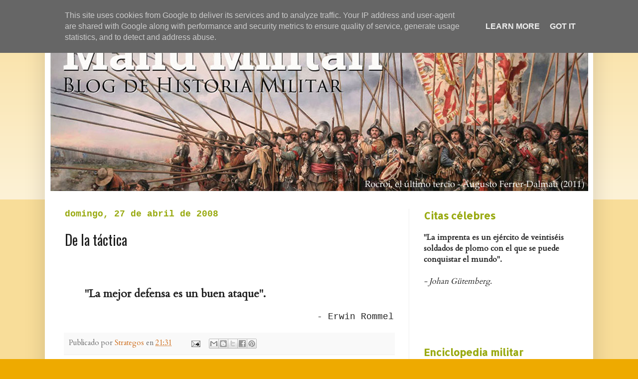

--- FILE ---
content_type: text/html; charset=UTF-8
request_url: https://www.manu-militari.es/2008/04/de-la-tctica.html
body_size: 19048
content:
<!DOCTYPE html>
<html class='v2' dir='ltr' lang='es'>
<head>
<link href='https://www.blogger.com/static/v1/widgets/335934321-css_bundle_v2.css' rel='stylesheet' type='text/css'/>
<meta content='width=1100' name='viewport'/>
<meta content='text/html; charset=UTF-8' http-equiv='Content-Type'/>
<meta content='blogger' name='generator'/>
<link href='https://www.manu-militari.es/favicon.ico' rel='icon' type='image/x-icon'/>
<link href='https://www.manu-militari.es/2008/04/de-la-tctica.html' rel='canonical'/>
<link rel="alternate" type="application/atom+xml" title="Manu Militari - Atom" href="https://www.manu-militari.es/feeds/posts/default" />
<link rel="alternate" type="application/rss+xml" title="Manu Militari - RSS" href="https://www.manu-militari.es/feeds/posts/default?alt=rss" />
<link rel="service.post" type="application/atom+xml" title="Manu Militari - Atom" href="https://www.blogger.com/feeds/4987582323568577057/posts/default" />

<link rel="alternate" type="application/atom+xml" title="Manu Militari - Atom" href="https://www.manu-militari.es/feeds/3463225845993590376/comments/default" />
<!--Can't find substitution for tag [blog.ieCssRetrofitLinks]-->
<meta content='https://www.manu-militari.es/2008/04/de-la-tctica.html' property='og:url'/>
<meta content='De la táctica' property='og:title'/>
<meta content='&quot;La mejor defensa es un buen ataque&quot;. - Erwin Rommel' property='og:description'/>
<title>Manu Militari: De la táctica</title>
<style type='text/css'>@font-face{font-family:'Allerta';font-style:normal;font-weight:400;font-display:swap;src:url(//fonts.gstatic.com/s/allerta/v19/TwMO-IAHRlkbx940YnYXSCiN9uc.woff2)format('woff2');unicode-range:U+0000-00FF,U+0131,U+0152-0153,U+02BB-02BC,U+02C6,U+02DA,U+02DC,U+0304,U+0308,U+0329,U+2000-206F,U+20AC,U+2122,U+2191,U+2193,U+2212,U+2215,U+FEFF,U+FFFD;}@font-face{font-family:'Cardo';font-style:normal;font-weight:400;font-display:swap;src:url(//fonts.gstatic.com/s/cardo/v21/wlp_gwjKBV1pqhvP3IE7225PUCk.woff2)format('woff2');unicode-range:U+0304-0305,U+0308,U+0331,U+10330-1034A;}@font-face{font-family:'Cardo';font-style:normal;font-weight:400;font-display:swap;src:url(//fonts.gstatic.com/s/cardo/v21/wlp_gwjKBV1pqhv03IE7225PUCk.woff2)format('woff2');unicode-range:U+1F00-1FFF;}@font-face{font-family:'Cardo';font-style:normal;font-weight:400;font-display:swap;src:url(//fonts.gstatic.com/s/cardo/v21/wlp_gwjKBV1pqhv73IE7225PUCk.woff2)format('woff2');unicode-range:U+0370-0377,U+037A-037F,U+0384-038A,U+038C,U+038E-03A1,U+03A3-03FF;}@font-face{font-family:'Cardo';font-style:normal;font-weight:400;font-display:swap;src:url(//fonts.gstatic.com/s/cardo/v21/wlp_gwjKBV1pqhv63IE7225PUCk.woff2)format('woff2');unicode-range:U+0307-0308,U+0590-05FF,U+200C-2010,U+20AA,U+25CC,U+FB1D-FB4F;}@font-face{font-family:'Cardo';font-style:normal;font-weight:400;font-display:swap;src:url(//fonts.gstatic.com/s/cardo/v21/wlp_gwjKBV1pqhu63IE7225PUCk.woff2)format('woff2');unicode-range:U+10300-1032F;}@font-face{font-family:'Cardo';font-style:normal;font-weight:400;font-display:swap;src:url(//fonts.gstatic.com/s/cardo/v21/wlp_gwjKBV1pqhvM3IE7225PUCk.woff2)format('woff2');unicode-range:U+16A0-16F8;}@font-face{font-family:'Cardo';font-style:normal;font-weight:400;font-display:swap;src:url(//fonts.gstatic.com/s/cardo/v21/wlp_gwjKBV1pqhv23IE7225PUCk.woff2)format('woff2');unicode-range:U+0100-02BA,U+02BD-02C5,U+02C7-02CC,U+02CE-02D7,U+02DD-02FF,U+0304,U+0308,U+0329,U+1D00-1DBF,U+1E00-1E9F,U+1EF2-1EFF,U+2020,U+20A0-20AB,U+20AD-20C0,U+2113,U+2C60-2C7F,U+A720-A7FF;}@font-face{font-family:'Cardo';font-style:normal;font-weight:400;font-display:swap;src:url(//fonts.gstatic.com/s/cardo/v21/wlp_gwjKBV1pqhv43IE7225P.woff2)format('woff2');unicode-range:U+0000-00FF,U+0131,U+0152-0153,U+02BB-02BC,U+02C6,U+02DA,U+02DC,U+0304,U+0308,U+0329,U+2000-206F,U+20AC,U+2122,U+2191,U+2193,U+2212,U+2215,U+FEFF,U+FFFD;}@font-face{font-family:'Oswald';font-style:normal;font-weight:400;font-display:swap;src:url(//fonts.gstatic.com/s/oswald/v57/TK3_WkUHHAIjg75cFRf3bXL8LICs1_FvsUtiZSSUhiCXABTV.woff2)format('woff2');unicode-range:U+0460-052F,U+1C80-1C8A,U+20B4,U+2DE0-2DFF,U+A640-A69F,U+FE2E-FE2F;}@font-face{font-family:'Oswald';font-style:normal;font-weight:400;font-display:swap;src:url(//fonts.gstatic.com/s/oswald/v57/TK3_WkUHHAIjg75cFRf3bXL8LICs1_FvsUJiZSSUhiCXABTV.woff2)format('woff2');unicode-range:U+0301,U+0400-045F,U+0490-0491,U+04B0-04B1,U+2116;}@font-face{font-family:'Oswald';font-style:normal;font-weight:400;font-display:swap;src:url(//fonts.gstatic.com/s/oswald/v57/TK3_WkUHHAIjg75cFRf3bXL8LICs1_FvsUliZSSUhiCXABTV.woff2)format('woff2');unicode-range:U+0102-0103,U+0110-0111,U+0128-0129,U+0168-0169,U+01A0-01A1,U+01AF-01B0,U+0300-0301,U+0303-0304,U+0308-0309,U+0323,U+0329,U+1EA0-1EF9,U+20AB;}@font-face{font-family:'Oswald';font-style:normal;font-weight:400;font-display:swap;src:url(//fonts.gstatic.com/s/oswald/v57/TK3_WkUHHAIjg75cFRf3bXL8LICs1_FvsUhiZSSUhiCXABTV.woff2)format('woff2');unicode-range:U+0100-02BA,U+02BD-02C5,U+02C7-02CC,U+02CE-02D7,U+02DD-02FF,U+0304,U+0308,U+0329,U+1D00-1DBF,U+1E00-1E9F,U+1EF2-1EFF,U+2020,U+20A0-20AB,U+20AD-20C0,U+2113,U+2C60-2C7F,U+A720-A7FF;}@font-face{font-family:'Oswald';font-style:normal;font-weight:400;font-display:swap;src:url(//fonts.gstatic.com/s/oswald/v57/TK3_WkUHHAIjg75cFRf3bXL8LICs1_FvsUZiZSSUhiCXAA.woff2)format('woff2');unicode-range:U+0000-00FF,U+0131,U+0152-0153,U+02BB-02BC,U+02C6,U+02DA,U+02DC,U+0304,U+0308,U+0329,U+2000-206F,U+20AC,U+2122,U+2191,U+2193,U+2212,U+2215,U+FEFF,U+FFFD;}</style>
<style id='page-skin-1' type='text/css'><!--
/*
-----------------------------------------------
Blogger Template Style
Name:     Simple
Designer: Blogger
URL:      www.blogger.com
----------------------------------------------- */
/* Content
----------------------------------------------- */
body {
font: normal normal 16px Cardo;
color: #222222;
background: #eeaa00 none repeat scroll top left;
padding: 0 40px 40px 40px;
}
html body .region-inner {
min-width: 0;
max-width: 100%;
width: auto;
}
h2 {
font-size: 22px;
}
a:link {
text-decoration:none;
color: #cc6611;
}
a:visited {
text-decoration:none;
color: #888888;
}
a:hover {
text-decoration:underline;
color: #ff9900;
}
.body-fauxcolumn-outer .fauxcolumn-inner {
background: transparent url(https://resources.blogblog.com/blogblog/data/1kt/simple/body_gradient_tile_light.png) repeat scroll top left;
_background-image: none;
}
.body-fauxcolumn-outer .cap-top {
position: absolute;
z-index: 1;
height: 400px;
width: 100%;
}
.body-fauxcolumn-outer .cap-top .cap-left {
width: 100%;
background: transparent url(https://resources.blogblog.com/blogblog/data/1kt/simple/gradients_light.png) repeat-x scroll top left;
_background-image: none;
}
.content-outer {
-moz-box-shadow: 0 0 40px rgba(0, 0, 0, .15);
-webkit-box-shadow: 0 0 5px rgba(0, 0, 0, .15);
-goog-ms-box-shadow: 0 0 10px #333333;
box-shadow: 0 0 40px rgba(0, 0, 0, .15);
margin-bottom: 1px;
}
.content-inner {
padding: 10px 10px;
}
.content-inner {
background-color: #ffffff;
}
/* Header
----------------------------------------------- */
.header-outer {
background: #cc6611 url(//www.blogblog.com/1kt/simple/gradients_light.png) repeat-x scroll 0 -400px;
_background-image: none;
}
.Header h1 {
font: normal normal 60px Arial, Tahoma, Helvetica, FreeSans, sans-serif;
color: #ffffff;
text-shadow: 1px 2px 3px rgba(0, 0, 0, .2);
}
.Header h1 a {
color: #ffffff;
}
.Header .description {
font-size: 140%;
color: #ffffff;
}
.header-inner .Header .titlewrapper {
padding: 22px 30px;
}
.header-inner .Header .descriptionwrapper {
padding: 0 30px;
}
/* Tabs
----------------------------------------------- */
.tabs-inner .section:first-child {
border-top: 0 solid #eeeeee;
}
.tabs-inner .section:first-child ul {
margin-top: -0;
border-top: 0 solid #eeeeee;
border-left: 0 solid #eeeeee;
border-right: 0 solid #eeeeee;
}
.tabs-inner .widget ul {
background: #f5f5f5 url(https://resources.blogblog.com/blogblog/data/1kt/simple/gradients_light.png) repeat-x scroll 0 -800px;
_background-image: none;
border-bottom: 1px solid #eeeeee;
margin-top: 0;
margin-left: -30px;
margin-right: -30px;
}
.tabs-inner .widget li a {
display: inline-block;
padding: .6em 1em;
font: normal normal 14px Arial, Tahoma, Helvetica, FreeSans, sans-serif;
color: #999999;
border-left: 1px solid #ffffff;
border-right: 1px solid #eeeeee;
}
.tabs-inner .widget li:first-child a {
border-left: none;
}
.tabs-inner .widget li.selected a, .tabs-inner .widget li a:hover {
color: #000000;
background-color: #eeeeee;
text-decoration: none;
}
/* Columns
----------------------------------------------- */
.main-outer {
border-top: 0 solid #eeeeee;
}
.fauxcolumn-left-outer .fauxcolumn-inner {
border-right: 1px solid #eeeeee;
}
.fauxcolumn-right-outer .fauxcolumn-inner {
border-left: 1px solid #eeeeee;
}
/* Headings
----------------------------------------------- */
div.widget > h2,
div.widget h2.title {
margin: 0 0 1em 0;
font: normal bold 20px Allerta;
color: #99aa11;
}
/* Widgets
----------------------------------------------- */
.widget .zippy {
color: #999999;
text-shadow: 2px 2px 1px rgba(0, 0, 0, .1);
}
.widget .popular-posts ul {
list-style: none;
}
/* Posts
----------------------------------------------- */
h2.date-header {
font: normal bold 18px 'Courier New', Courier, FreeMono, monospace;
}
.date-header span {
background-color: transparent;
color: #99aa11;
padding: inherit;
letter-spacing: inherit;
margin: inherit;
}
.main-inner {
padding-top: 30px;
padding-bottom: 30px;
}
.main-inner .column-center-inner {
padding: 0 15px;
}
.main-inner .column-center-inner .section {
margin: 0 15px;
}
.post {
margin: 0 0 25px 0;
}
h3.post-title, .comments h4 {
font: normal normal 28px Oswald;
margin: .75em 0 0;
}
.post-body {
font-size: 110%;
line-height: 1.4;
position: relative;
}
.post-body img, .post-body .tr-caption-container, .Profile img, .Image img,
.BlogList .item-thumbnail img {
padding: 2px;
background: #ffffff;
border: 1px solid #eeeeee;
-moz-box-shadow: 1px 1px 5px rgba(0, 0, 0, .1);
-webkit-box-shadow: 1px 1px 5px rgba(0, 0, 0, .1);
box-shadow: 1px 1px 5px rgba(0, 0, 0, .1);
}
.post-body img, .post-body .tr-caption-container {
padding: 5px;
}
.post-body .tr-caption-container {
color: #222222;
}
.post-body .tr-caption-container img {
padding: 0;
background: transparent;
border: none;
-moz-box-shadow: 0 0 0 rgba(0, 0, 0, .1);
-webkit-box-shadow: 0 0 0 rgba(0, 0, 0, .1);
box-shadow: 0 0 0 rgba(0, 0, 0, .1);
}
.post-header {
margin: 0 0 1.5em;
line-height: 1.6;
font-size: 90%;
}
.post-footer {
margin: 20px -2px 0;
padding: 5px 10px;
color: #666666;
background-color: #f9f9f9;
border-bottom: 1px solid #eeeeee;
line-height: 1.6;
font-size: 90%;
}
#comments .comment-author {
padding-top: 1.5em;
border-top: 1px solid #eeeeee;
background-position: 0 1.5em;
}
#comments .comment-author:first-child {
padding-top: 0;
border-top: none;
}
.avatar-image-container {
margin: .2em 0 0;
}
#comments .avatar-image-container img {
border: 1px solid #eeeeee;
}
/* Comments
----------------------------------------------- */
.comments .comments-content .icon.blog-author {
background-repeat: no-repeat;
background-image: url([data-uri]);
}
.comments .comments-content .loadmore a {
border-top: 1px solid #999999;
border-bottom: 1px solid #999999;
}
.comments .comment-thread.inline-thread {
background-color: #f9f9f9;
}
.comments .continue {
border-top: 2px solid #999999;
}
/* Accents
---------------------------------------------- */
.section-columns td.columns-cell {
border-left: 1px solid #eeeeee;
}
.blog-pager {
background: transparent none no-repeat scroll top center;
}
.blog-pager-older-link, .home-link,
.blog-pager-newer-link {
background-color: #ffffff;
padding: 5px;
}
.footer-outer {
border-top: 0 dashed #bbbbbb;
}
/* Mobile
----------------------------------------------- */
body.mobile  {
background-size: auto;
}
.mobile .body-fauxcolumn-outer {
background: transparent none repeat scroll top left;
}
.mobile .body-fauxcolumn-outer .cap-top {
background-size: 100% auto;
}
.mobile .content-outer {
-webkit-box-shadow: 0 0 3px rgba(0, 0, 0, .15);
box-shadow: 0 0 3px rgba(0, 0, 0, .15);
}
.mobile .tabs-inner .widget ul {
margin-left: 0;
margin-right: 0;
}
.mobile .post {
margin: 0;
}
.mobile .main-inner .column-center-inner .section {
margin: 0;
}
.mobile .date-header span {
padding: 0.1em 10px;
margin: 0 -10px;
}
.mobile h3.post-title {
margin: 0;
}
.mobile .blog-pager {
background: transparent none no-repeat scroll top center;
}
.mobile .footer-outer {
border-top: none;
}
.mobile .main-inner, .mobile .footer-inner {
background-color: #ffffff;
}
.mobile-index-contents {
color: #222222;
}
.mobile-link-button {
background-color: #cc6611;
}
.mobile-link-button a:link, .mobile-link-button a:visited {
color: #ffffff;
}
.mobile .tabs-inner .section:first-child {
border-top: none;
}
.mobile .tabs-inner .PageList .widget-content {
background-color: #eeeeee;
color: #000000;
border-top: 1px solid #eeeeee;
border-bottom: 1px solid #eeeeee;
}
.mobile .tabs-inner .PageList .widget-content .pagelist-arrow {
border-left: 1px solid #eeeeee;
}

--></style>
<style id='template-skin-1' type='text/css'><!--
body {
min-width: 1100px;
}
.content-outer, .content-fauxcolumn-outer, .region-inner {
min-width: 1100px;
max-width: 1100px;
_width: 1100px;
}
.main-inner .columns {
padding-left: 0;
padding-right: 360px;
}
.main-inner .fauxcolumn-center-outer {
left: 0;
right: 360px;
/* IE6 does not respect left and right together */
_width: expression(this.parentNode.offsetWidth -
parseInt("0") -
parseInt("360px") + 'px');
}
.main-inner .fauxcolumn-left-outer {
width: 0;
}
.main-inner .fauxcolumn-right-outer {
width: 360px;
}
.main-inner .column-left-outer {
width: 0;
right: 100%;
margin-left: -0;
}
.main-inner .column-right-outer {
width: 360px;
margin-right: -360px;
}
#layout {
min-width: 0;
}
#layout .content-outer {
min-width: 0;
width: 800px;
}
#layout .region-inner {
min-width: 0;
width: auto;
}
body#layout div.add_widget {
padding: 8px;
}
body#layout div.add_widget a {
margin-left: 32px;
}
--></style>
<link href='https://www.blogger.com/dyn-css/authorization.css?targetBlogID=4987582323568577057&amp;zx=f8a441de-d30e-4a2a-959e-47e9b31c030b' media='none' onload='if(media!=&#39;all&#39;)media=&#39;all&#39;' rel='stylesheet'/><noscript><link href='https://www.blogger.com/dyn-css/authorization.css?targetBlogID=4987582323568577057&amp;zx=f8a441de-d30e-4a2a-959e-47e9b31c030b' rel='stylesheet'/></noscript>
<meta name='google-adsense-platform-account' content='ca-host-pub-1556223355139109'/>
<meta name='google-adsense-platform-domain' content='blogspot.com'/>

<script async src="https://pagead2.googlesyndication.com/pagead/js/adsbygoogle.js?client=ca-pub-6320725441431643&host=ca-host-pub-1556223355139109" crossorigin="anonymous"></script>

<!-- data-ad-client=ca-pub-6320725441431643 -->

<script type="text/javascript" language="javascript">
  // Supply ads personalization default for EEA readers
  // See https://www.blogger.com/go/adspersonalization
  adsbygoogle = window.adsbygoogle || [];
  if (typeof adsbygoogle.requestNonPersonalizedAds === 'undefined') {
    adsbygoogle.requestNonPersonalizedAds = 1;
  }
</script>


</head>
<body class='loading variant-bold'>
<div class='navbar section' id='navbar' name='Barra de navegación'><div class='widget Navbar' data-version='1' id='Navbar1'><script type="text/javascript">
    function setAttributeOnload(object, attribute, val) {
      if(window.addEventListener) {
        window.addEventListener('load',
          function(){ object[attribute] = val; }, false);
      } else {
        window.attachEvent('onload', function(){ object[attribute] = val; });
      }
    }
  </script>
<div id="navbar-iframe-container"></div>
<script type="text/javascript" src="https://apis.google.com/js/platform.js"></script>
<script type="text/javascript">
      gapi.load("gapi.iframes:gapi.iframes.style.bubble", function() {
        if (gapi.iframes && gapi.iframes.getContext) {
          gapi.iframes.getContext().openChild({
              url: 'https://www.blogger.com/navbar/4987582323568577057?po\x3d3463225845993590376\x26origin\x3dhttps://www.manu-militari.es',
              where: document.getElementById("navbar-iframe-container"),
              id: "navbar-iframe"
          });
        }
      });
    </script><script type="text/javascript">
(function() {
var script = document.createElement('script');
script.type = 'text/javascript';
script.src = '//pagead2.googlesyndication.com/pagead/js/google_top_exp.js';
var head = document.getElementsByTagName('head')[0];
if (head) {
head.appendChild(script);
}})();
</script>
</div></div>
<div class='body-fauxcolumns'>
<div class='fauxcolumn-outer body-fauxcolumn-outer'>
<div class='cap-top'>
<div class='cap-left'></div>
<div class='cap-right'></div>
</div>
<div class='fauxborder-left'>
<div class='fauxborder-right'></div>
<div class='fauxcolumn-inner'>
</div>
</div>
<div class='cap-bottom'>
<div class='cap-left'></div>
<div class='cap-right'></div>
</div>
</div>
</div>
<div class='content'>
<div class='content-fauxcolumns'>
<div class='fauxcolumn-outer content-fauxcolumn-outer'>
<div class='cap-top'>
<div class='cap-left'></div>
<div class='cap-right'></div>
</div>
<div class='fauxborder-left'>
<div class='fauxborder-right'></div>
<div class='fauxcolumn-inner'>
</div>
</div>
<div class='cap-bottom'>
<div class='cap-left'></div>
<div class='cap-right'></div>
</div>
</div>
</div>
<div class='content-outer'>
<div class='content-cap-top cap-top'>
<div class='cap-left'></div>
<div class='cap-right'></div>
</div>
<div class='fauxborder-left content-fauxborder-left'>
<div class='fauxborder-right content-fauxborder-right'></div>
<div class='content-inner'>
<header>
<div class='header-outer'>
<div class='header-cap-top cap-top'>
<div class='cap-left'></div>
<div class='cap-right'></div>
</div>
<div class='fauxborder-left header-fauxborder-left'>
<div class='fauxborder-right header-fauxborder-right'></div>
<div class='region-inner header-inner'>
<div class='header section' id='header' name='Cabecera'><div class='widget Header' data-version='1' id='Header1'>
<div id='header-inner'>
<a href='https://www.manu-militari.es/' style='display: block'>
<img alt='Manu Militari' height='349px; ' id='Header1_headerimg' src='https://blogger.googleusercontent.com/img/b/R29vZ2xl/AVvXsEgnXnDEs0XiALAHELATHqarwbxJjlOvbuo0oPgrDCukV3GCMNuxyS_Q8OmGrHGh9AWigmB0eFd3LFX7FjFvgR9PA1FYN-qlOn7FjokzgIt7fEL2wpYQThoQ9xGI-niSCjBcFvX04Iwp0ZSP/s1600-r/ManuMilitariCabecera4.jpg' style='display: block' width='1080px; '/>
</a>
</div>
</div></div>
</div>
</div>
<div class='header-cap-bottom cap-bottom'>
<div class='cap-left'></div>
<div class='cap-right'></div>
</div>
</div>
</header>
<div class='tabs-outer'>
<div class='tabs-cap-top cap-top'>
<div class='cap-left'></div>
<div class='cap-right'></div>
</div>
<div class='fauxborder-left tabs-fauxborder-left'>
<div class='fauxborder-right tabs-fauxborder-right'></div>
<div class='region-inner tabs-inner'>
<div class='tabs no-items section' id='crosscol' name='Multicolumnas'></div>
<div class='tabs no-items section' id='crosscol-overflow' name='Cross-Column 2'></div>
</div>
</div>
<div class='tabs-cap-bottom cap-bottom'>
<div class='cap-left'></div>
<div class='cap-right'></div>
</div>
</div>
<div class='main-outer'>
<div class='main-cap-top cap-top'>
<div class='cap-left'></div>
<div class='cap-right'></div>
</div>
<div class='fauxborder-left main-fauxborder-left'>
<div class='fauxborder-right main-fauxborder-right'></div>
<div class='region-inner main-inner'>
<div class='columns fauxcolumns'>
<div class='fauxcolumn-outer fauxcolumn-center-outer'>
<div class='cap-top'>
<div class='cap-left'></div>
<div class='cap-right'></div>
</div>
<div class='fauxborder-left'>
<div class='fauxborder-right'></div>
<div class='fauxcolumn-inner'>
</div>
</div>
<div class='cap-bottom'>
<div class='cap-left'></div>
<div class='cap-right'></div>
</div>
</div>
<div class='fauxcolumn-outer fauxcolumn-left-outer'>
<div class='cap-top'>
<div class='cap-left'></div>
<div class='cap-right'></div>
</div>
<div class='fauxborder-left'>
<div class='fauxborder-right'></div>
<div class='fauxcolumn-inner'>
</div>
</div>
<div class='cap-bottom'>
<div class='cap-left'></div>
<div class='cap-right'></div>
</div>
</div>
<div class='fauxcolumn-outer fauxcolumn-right-outer'>
<div class='cap-top'>
<div class='cap-left'></div>
<div class='cap-right'></div>
</div>
<div class='fauxborder-left'>
<div class='fauxborder-right'></div>
<div class='fauxcolumn-inner'>
</div>
</div>
<div class='cap-bottom'>
<div class='cap-left'></div>
<div class='cap-right'></div>
</div>
</div>
<!-- corrects IE6 width calculation -->
<div class='columns-inner'>
<div class='column-center-outer'>
<div class='column-center-inner'>
<div class='main section' id='main' name='Principal'><div class='widget Blog' data-version='1' id='Blog1'>
<div class='blog-posts hfeed'>

          <div class="date-outer">
        
<h2 class='date-header'><span>domingo, 27 de abril de 2008</span></h2>

          <div class="date-posts">
        
<div class='post-outer'>
<div class='post hentry uncustomized-post-template' itemprop='blogPost' itemscope='itemscope' itemtype='http://schema.org/BlogPosting'>
<meta content='4987582323568577057' itemprop='blogId'/>
<meta content='3463225845993590376' itemprop='postId'/>
<a name='3463225845993590376'></a>
<h3 class='post-title entry-title' itemprop='name'>
De la táctica
</h3>
<div class='post-header'>
<div class='post-header-line-1'></div>
</div>
<div class='post-body entry-content' id='post-body-3463225845993590376' itemprop='description articleBody'>
<strong><span style="font-size:130%;"><blockquote><strong><span style="font-size:130%;"></span></strong></blockquote><blockquote><strong><span style="font-size:130%;"></span></strong></blockquote><br /><blockquote><strong><span style="font-size:130%;">"La mejor defensa es un buen ataque".</span></strong></span></strong></blockquote><div align="right"><span style="font-family:courier new;">- Erwin Rommel</span></div>
<div style='clear: both;'></div>
</div>
<div class='post-footer'>
<div class='post-footer-line post-footer-line-1'>
<span class='post-author vcard'>
Publicado por
<span class='fn' itemprop='author' itemscope='itemscope' itemtype='http://schema.org/Person'>
<meta content='https://www.blogger.com/profile/14201129413016383593' itemprop='url'/>
<a class='g-profile' href='https://www.blogger.com/profile/14201129413016383593' rel='author' title='author profile'>
<span itemprop='name'>Strategos</span>
</a>
</span>
</span>
<span class='post-timestamp'>
en
<meta content='https://www.manu-militari.es/2008/04/de-la-tctica.html' itemprop='url'/>
<a class='timestamp-link' href='https://www.manu-militari.es/2008/04/de-la-tctica.html' rel='bookmark' title='permanent link'><abbr class='published' itemprop='datePublished' title='2008-04-27T21:31:00+02:00'>21:31</abbr></a>
</span>
<span class='post-comment-link'>
</span>
<span class='post-icons'>
<span class='item-action'>
<a href='https://www.blogger.com/email-post/4987582323568577057/3463225845993590376' title='Enviar entrada por correo electrónico'>
<img alt='' class='icon-action' height='13' src='https://resources.blogblog.com/img/icon18_email.gif' width='18'/>
</a>
</span>
<span class='item-control blog-admin pid-840905497'>
<a href='https://www.blogger.com/post-edit.g?blogID=4987582323568577057&postID=3463225845993590376&from=pencil' title='Editar entrada'>
<img alt='' class='icon-action' height='18' src='https://resources.blogblog.com/img/icon18_edit_allbkg.gif' width='18'/>
</a>
</span>
</span>
<div class='post-share-buttons goog-inline-block'>
<a class='goog-inline-block share-button sb-email' href='https://www.blogger.com/share-post.g?blogID=4987582323568577057&postID=3463225845993590376&target=email' target='_blank' title='Enviar por correo electrónico'><span class='share-button-link-text'>Enviar por correo electrónico</span></a><a class='goog-inline-block share-button sb-blog' href='https://www.blogger.com/share-post.g?blogID=4987582323568577057&postID=3463225845993590376&target=blog' onclick='window.open(this.href, "_blank", "height=270,width=475"); return false;' target='_blank' title='Escribe un blog'><span class='share-button-link-text'>Escribe un blog</span></a><a class='goog-inline-block share-button sb-twitter' href='https://www.blogger.com/share-post.g?blogID=4987582323568577057&postID=3463225845993590376&target=twitter' target='_blank' title='Compartir en X'><span class='share-button-link-text'>Compartir en X</span></a><a class='goog-inline-block share-button sb-facebook' href='https://www.blogger.com/share-post.g?blogID=4987582323568577057&postID=3463225845993590376&target=facebook' onclick='window.open(this.href, "_blank", "height=430,width=640"); return false;' target='_blank' title='Compartir con Facebook'><span class='share-button-link-text'>Compartir con Facebook</span></a><a class='goog-inline-block share-button sb-pinterest' href='https://www.blogger.com/share-post.g?blogID=4987582323568577057&postID=3463225845993590376&target=pinterest' target='_blank' title='Compartir en Pinterest'><span class='share-button-link-text'>Compartir en Pinterest</span></a>
</div>
</div>
<div class='post-footer-line post-footer-line-2'>
<span class='post-labels'>
</span>
</div>
<div class='post-footer-line post-footer-line-3'>
<span class='post-location'>
</span>
</div>
</div>
</div>
<div class='comments' id='comments'>
<a name='comments'></a>
<h4>1 comentario:</h4>
<div id='Blog1_comments-block-wrapper'>
<dl class='avatar-comment-indent' id='comments-block'>
<dt class='comment-author ' id='c6943660142637595082'>
<a name='c6943660142637595082'></a>
<div class="avatar-image-container avatar-stock"><span dir="ltr"><a href="https://www.blogger.com/profile/00457531882102622570" target="" rel="nofollow" onclick="" class="avatar-hovercard" id="av-6943660142637595082-00457531882102622570"><img src="//www.blogger.com/img/blogger_logo_round_35.png" width="35" height="35" alt="" title="enrique">

</a></span></div>
<a href='https://www.blogger.com/profile/00457531882102622570' rel='nofollow'>enrique</a>
dijo...
</dt>
<dd class='comment-body' id='Blog1_cmt-6943660142637595082'>
<p>
Cierto, pero Rommel atacó por encima de sus posibilidades.<BR/>Lástima no haberle visto en Barbarroja o Kurks...
</p>
</dd>
<dd class='comment-footer'>
<span class='comment-timestamp'>
<a href='https://www.manu-militari.es/2008/04/de-la-tctica.html?showComment=1222098960000#c6943660142637595082' title='comment permalink'>
22 de septiembre de 2008 a las 17:56
</a>
<span class='item-control blog-admin pid-1573936779'>
<a class='comment-delete' href='https://www.blogger.com/comment/delete/4987582323568577057/6943660142637595082' title='Eliminar comentario'>
<img src='https://resources.blogblog.com/img/icon_delete13.gif'/>
</a>
</span>
</span>
</dd>
</dl>
</div>
<p class='comment-footer'>
<a href='https://www.blogger.com/comment/fullpage/post/4987582323568577057/3463225845993590376' onclick='javascript:window.open(this.href, "bloggerPopup", "toolbar=0,location=0,statusbar=1,menubar=0,scrollbars=yes,width=640,height=500"); return false;'>Publicar un comentario</a>
</p>
</div>
</div>

        </div></div>
      
</div>
<div class='blog-pager' id='blog-pager'>
<span id='blog-pager-newer-link'>
<a class='blog-pager-newer-link' href='https://www.manu-militari.es/2008/04/maquetas-de-salute-2008-londres.html' id='Blog1_blog-pager-newer-link' title='Entrada más reciente'>Entrada más reciente</a>
</span>
<span id='blog-pager-older-link'>
<a class='blog-pager-older-link' href='https://www.manu-militari.es/2008/04/una-de-arcades-de-guerra-para-el.html' id='Blog1_blog-pager-older-link' title='Entrada antigua'>Entrada antigua</a>
</span>
<a class='home-link' href='https://www.manu-militari.es/'>Inicio</a>
</div>
<div class='clear'></div>
<div class='post-feeds'>
<div class='feed-links'>
Suscribirse a:
<a class='feed-link' href='https://www.manu-militari.es/feeds/3463225845993590376/comments/default' target='_blank' type='application/atom+xml'>Enviar comentarios (Atom)</a>
</div>
</div>
</div></div>
</div>
</div>
<div class='column-left-outer'>
<div class='column-left-inner'>
<aside>
</aside>
</div>
</div>
<div class='column-right-outer'>
<div class='column-right-inner'>
<aside>
<div class='sidebar section' id='sidebar-right-1'><div class='widget Text' data-version='1' id='Text2'>
<h2 class='title'>Citas célebres</h2>
<div class='widget-content'>
<span class="Apple-style-span"><div><b>"La imprenta es un ejército de veintiséis soldados de plomo con el que se puede conquistar el mundo</b><b>".</b></div></span><br/><span class="Apple-style-span" style="font-style: italic;">- Johan Gütemberg.</span><br/><br/><br/><br/><br/>
</div>
<div class='clear'></div>
</div><div class='widget HTML' data-version='1' id='HTML4'>
<h2 class='title'>Enciclopedia militar</h2>
<div class='widget-content'>
<p><a href="https://dbe.rah.es/biografias/6653/enrique-de-castilla">Enrique de Castilla</a>, <i>el Senador</i> (6 de marzo de 1230 &#8211; Roa, 11 de agosto de 1303). Infante de Castilla. Fue hijo del rey Fernando III de Castilla y de su esposa, la reina Beatriz de Suabia y regente de Castilla entre 1295 y 1302</p>
<p>Fue señor de Vizcaya, de Écija, Roa, Medellín, Almazán, Dueñas, Atienza, Berlanga de Duero, Calatañazor, San Esteban de Gormaz y Morón. Durante el reinado de su hermano, Alfonso X de Castilla, abandonó el reino tras levantarse en armas contra él y disputarle el trono del Reino de León, del que llegó a emitir moneda. Apoyado por el Rey Jaime I de Aragón, fue derrotado en una batalla en Lebrija por las fuerzas de Alfonso X y tuvo que exiliarse al no acogerle el aragonés en su reino</p>
<p>Tras su salida de Hispania, se trasladó a Inglaterra, Túnez y en Italia, y posteriormente fue nombrado senador de Roma, y de ahí proviene el sobrenombre de <i>el Senador</i> con el que se le conoce. Tras la derrota del bando gibelino en la batalla de Tagliacozzo, fue encarcelado durante 23 años por orden de Carlos de Anjou. En 1291 fue libertado y regresó primero a Túnez, junto a su amigo el emir Abou Hafs, con quien estuvo tres años, y en 1294 se trasladó al reino de Castilla, donde su sobrino, el rey Sancho IV de Castilla le concedió el señorío de Vizcaya, cuya posesión ostentó el infante hasta el año 1295.</p>&#8203;
<p>En 1295, a la muerte de su sobrino Sancho IV, fue nombrado tutor del rey Fernando IV de Castilla durante su minoría de edad, cargo que ejerció hasta el año 1302. Durante ese periodo gobernó el reino junto con la reina María de Molina, madre de Fernando IV, y desempeñó además los cargos de adelantado mayor de la frontera de Andalucía y mayordomo mayor del rey Fernando IV. Falleció en la localidad burgalesa de Roa el día 8 de agosto de 1303, cuando tenía aproximadamente 73 años de edad.</p>
</div>
<div class='clear'></div>
</div><div class='widget HTML' data-version='1' id='HTML6'>
<h2 class='title'>Telegrafía desde Twitter</h2>
<div class='widget-content'>
<a class="twitter-timeline" href="https://twitter.com/MMilitari" data-widget-id="442697275777630209">Tweets por @MMilitari</a>
<script>!function(d,s,id){var js,fjs=d.getElementsByTagName(s)[0],p=/^http:/.test(d.location)?'http':'https';if(!d.getElementById(id)){js=d.createElement(s);js.id=id;js.src=p+"://platform.twitter.com/widgets.js";fjs.parentNode.insertBefore(js,fjs);}}(document,"script","twitter-wjs");</script>
</div>
<div class='clear'></div>
</div><div class='widget LinkList' data-version='1' id='LinkList6'>
<h2>Páginas recomendadas</h2>
<div class='widget-content'>
<ul>
<li><a href='https://elretohistorico.com/'>El Reto Histórico</a></li>
<li><a href='http://www.lasegundaguerra.com/'>Foro sobre la Segunda Guerra Mundial</a></li>
<li><a href='https://navesrealarmada.wordpress.com'>Las Naves de la Real Armada</a></li>
<li><a href='https://www.trafalgareditions.com'>Juegos Trafalgar Editions</a></li>
<li><a href='https://www.ivoox.com/podcast-roma-aeterna_sq_f1918392_1.html'>Podcast Roma Aeterna</a></li>
<li><a href='https://ocesaronada.net/'>O César o Nada</a></li>
</ul>
<div class='clear'></div>
</div>
</div><div class='widget LinkList' data-version='1' id='LinkList5'>
<h2>Reconocimiento aéreo</h2>
<div class='widget-content'>
<ul>
<li><a href='http://cinebelico.wordpress.com/'>Cine Bélico de Steiner</a></li>
<li><a href='https://todosobremicinebelico.blogspot.com/'>Todo sobre cine bélico</a></li>
</ul>
<div class='clear'></div>
</div>
</div><div class='widget BlogList' data-version='1' id='BlogList1'>
<h2 class='title'>Blogs estratégicos</h2>
<div class='widget-content'>
<div class='blog-list-container' id='BlogList1_container'>
<ul id='BlogList1_blogs'>
<li style='display: block;'>
<div class='blog-icon'>
<img data-lateloadsrc='https://lh3.googleusercontent.com/blogger_img_proxy/AEn0k_sBZEkAc_v_2EQq1E2mKc3WJ39t8DAtk-aIPYarsb4aVhTYxHifekHxpBk5kV1wqXe4PHc2f6lK42G8ex2Or0JUtRKtvieOMLMzN_g=s16-w16-h16' height='16' width='16'/>
</div>
<div class='blog-content'>
<div class='blog-title'>
<a href='https://www.fsupervielle.com/blog' target='_blank'>
Fede Supervielle</a>
</div>
<div class='item-content'>
<span class='item-title'>
<a href='https://www.fsupervielle.com/post/trump-maduro-guerra-electr%C3%B3nica' target='_blank'>
Trump captura a Maduro: cómo la guerra electrónica allanó el camino
</a>
</span>

                      -
                    
<span class='item-snippet'>
Cómo Trump capturó a Maduro sin sufrir bajas.
</span>
<div class='item-time'>
Hace 3 días
</div>
</div>
</div>
<div style='clear: both;'></div>
</li>
<li style='display: block;'>
<div class='blog-icon'>
<img data-lateloadsrc='https://lh3.googleusercontent.com/blogger_img_proxy/AEn0k_uKR652kNaIXUmR0xr1_BsfcWSvesNgCImLbc9lxDlO4co2RPljUHF2sFy_iaFNkQmycW2TKSs82wDdzH3gCCECVamHr6BKN--D4GxyNOAUqOdvFw=s16-w16-h16' height='16' width='16'/>
</div>
<div class='blog-content'>
<div class='blog-title'>
<a href='https://laultimabatalla.wordpress.com' target='_blank'>
La última batalla</a>
</div>
<div class='item-content'>
<span class='item-title'>
<a href='https://laultimabatalla.wordpress.com/2023/03/16/phantom-sobre-laos/' target='_blank'>
Phantom sobre Laos
</a>
</span>

                      -
                    
<span class='item-snippet'>
El veterano que escribió este libro fue piloto de un F4 con base en 
Tailandia (Udorn), realizando dos tours en Vietnam. Curiosamente recopiló 
sus recuerdos...
</span>
<div class='item-time'>
Hace 2 años
</div>
</div>
</div>
<div style='clear: both;'></div>
</li>
</ul>
<div class='clear'></div>
</div>
</div>
</div><div class='widget Profile' data-version='1' id='Profile1'>
<h2>Datos personales</h2>
<div class='widget-content'>
<a href='https://www.blogger.com/profile/14201129413016383593'><img alt='Mi foto' class='profile-img' height='79' src='//blogger.googleusercontent.com/img/b/R29vZ2xl/AVvXsEjO0Dh_A0i1v6jz9TYoAUK2BHXs1RaEld-BcXZStxMVibmcZfg3NVmHckkjbPON8nn7FMKQh6f2N0cX8GPs-bbnpR0o4KHI49f6vcVmiC-LgMhePkN0LVdM1ge1TPulaQ/s220/Legionario.jpg' width='80'/></a>
<dl class='profile-datablock'>
<dt class='profile-data'>
<a class='profile-name-link g-profile' href='https://www.blogger.com/profile/14201129413016383593' rel='author' style='background-image: url(//www.blogger.com/img/logo-16.png);'>
Strategos
</a>
</dt>
<dd class='profile-textblock'>Soy periodista y estudioso de la Historia Militar, aparte de gran aficionado al cine bélico y los juegos de estrategia y simulación, sean de tablero o por ordenador.</dd>
</dl>
<a class='profile-link' href='https://www.blogger.com/profile/14201129413016383593' rel='author'>Ver todo mi perfil</a>
<div class='clear'></div>
</div>
</div><div class='widget Followers' data-version='1' id='Followers1'>
<h2 class='title'>De maniobras</h2>
<div class='widget-content'>
<div id='Followers1-wrapper'>
<div style='margin-right:2px;'>
<div><script type="text/javascript" src="https://apis.google.com/js/platform.js"></script>
<div id="followers-iframe-container"></div>
<script type="text/javascript">
    window.followersIframe = null;
    function followersIframeOpen(url) {
      gapi.load("gapi.iframes", function() {
        if (gapi.iframes && gapi.iframes.getContext) {
          window.followersIframe = gapi.iframes.getContext().openChild({
            url: url,
            where: document.getElementById("followers-iframe-container"),
            messageHandlersFilter: gapi.iframes.CROSS_ORIGIN_IFRAMES_FILTER,
            messageHandlers: {
              '_ready': function(obj) {
                window.followersIframe.getIframeEl().height = obj.height;
              },
              'reset': function() {
                window.followersIframe.close();
                followersIframeOpen("https://www.blogger.com/followers/frame/4987582323568577057?colors\x3dCgt0cmFuc3BhcmVudBILdHJhbnNwYXJlbnQaByMyMjIyMjIiByNjYzY2MTEqByNmZmZmZmYyByM5OWFhMTE6ByMyMjIyMjJCByNjYzY2MTFKByM5OTk5OTlSByNjYzY2MTFaC3RyYW5zcGFyZW50\x26pageSize\x3d21\x26hl\x3des\x26origin\x3dhttps://www.manu-militari.es");
              },
              'open': function(url) {
                window.followersIframe.close();
                followersIframeOpen(url);
              }
            }
          });
        }
      });
    }
    followersIframeOpen("https://www.blogger.com/followers/frame/4987582323568577057?colors\x3dCgt0cmFuc3BhcmVudBILdHJhbnNwYXJlbnQaByMyMjIyMjIiByNjYzY2MTEqByNmZmZmZmYyByM5OWFhMTE6ByMyMjIyMjJCByNjYzY2MTFKByM5OTk5OTlSByNjYzY2MTFaC3RyYW5zcGFyZW50\x26pageSize\x3d21\x26hl\x3des\x26origin\x3dhttps://www.manu-militari.es");
  </script></div>
</div>
</div>
<div class='clear'></div>
</div>
</div><div class='widget HTML' data-version='1' id='HTML2'>
<h2 class='title'>Órdenes del día</h2>
<div class='widget-content'>
<form action="http://www.feedburner.com/fb/a/emailverify" style="border:1px solid #ccc;padding:3px;text-align:center;" target="popupwindow" method="post" onsubmit="window.open('http://www.feedburner.com/fb/a/emailverifySubmit?feedId=2683215', 'popupwindow', 'scrollbars=yes,width=550,height=520');return true"><p>Manu Militari en tu correo:</p><p><input style="width:140px" name="email" type="text"/></p><input value="http://feeds.feedburner.com/~e?ffid=2683215" name="url" type="hidden"/><input value="Manu Militari" name="title" type="hidden"/><input value="es_ES" name="loc" type="hidden"/><input value="Subscríbete" type="submit"/><p>Desarrollado por <a href="http://www.feedburner.com/" target="_blank">FeedBurner</a></p></form>
</div>
<div class='clear'></div>
</div></div>
<table border='0' cellpadding='0' cellspacing='0' class='section-columns columns-2'>
<tbody>
<tr>
<td class='first columns-cell'>
<div class='sidebar section' id='sidebar-right-2-1'><div class='widget LinkList' data-version='1' id='LinkList3'>
<h2>Documentos</h2>
<div class='widget-content'>
<ul>
<li><a href='http://bit.ly/XOpuAe'>Consideraciones generales sobre estrategia militar</a></li>
<li><a href='http://webs.ono.com/uribest/el_arte_de_la_guerra.pdf'>Sun Tzu - El arte de la guerra</a></li>
<li><a href='http://webs.ono.com/uribest/Glosariomilitar.pdf'>Glosario Militar</a></li>
<li><a href='http://webs.ono.com/uribest/ElCostedeunaAgresion.pdf'>Iraq: los costes de una agresión - Araceli Mangas Martín</a></li>
<li><a href='http://webs.ono.com/uribest/ElMuerto4000Iraq.pdf'>Cuatro mil muertos en Iraq</a></li>
</ul>
<div class='clear'></div>
</div>
</div><div class='widget LinkList' data-version='1' id='LinkList4'>
<h2>Servicios de Información</h2>
<div class='widget-content'>
<ul>
<li><a href='https://elordenmundial.com/'>El Orden Mundial</a></li>
<li><a href='https://www.todoababor.es/historia/'>Todo a Babor</a></li>
<li><a href='https://www.despertaferro-ediciones.com/'>Desperta Ferro</a></li>
<li><a href='https://www.revistaejercitos.com/'>Revista Ejércitos</a></li>
<li><a href='https://www.defensa.com/'>Defensa.com</a></li>
</ul>
<div class='clear'></div>
</div>
</div><div class='widget LinkList' data-version='1' id='LinkList2'>
<h2>Otros blogs civiles</h2>
<div class='widget-content'>
<ul>
<li><a href='http://theblogolist.blogspot.com/'>The Blogolist</a></li>
<li><a href='http://muchasefemerides.blogspot.com/'>Un montón de fechas</a></li>
</ul>
<div class='clear'></div>
</div>
</div></div>
</td>
<td class='columns-cell'>
<div class='sidebar section' id='sidebar-right-2-2'><div class='widget BlogArchive' data-version='1' id='BlogArchive1'>
<h2>Archivo</h2>
<div class='widget-content'>
<div id='ArchiveList'>
<div id='BlogArchive1_ArchiveList'>
<ul class='hierarchy'>
<li class='archivedate collapsed'>
<a class='toggle' href='javascript:void(0)'>
<span class='zippy'>

        &#9658;&#160;
      
</span>
</a>
<a class='post-count-link' href='https://www.manu-militari.es/2022/'>
2022
</a>
<span class='post-count' dir='ltr'>(1)</span>
<ul class='hierarchy'>
<li class='archivedate collapsed'>
<a class='toggle' href='javascript:void(0)'>
<span class='zippy'>

        &#9658;&#160;
      
</span>
</a>
<a class='post-count-link' href='https://www.manu-militari.es/2022/11/'>
noviembre
</a>
<span class='post-count' dir='ltr'>(1)</span>
</li>
</ul>
</li>
</ul>
<ul class='hierarchy'>
<li class='archivedate collapsed'>
<a class='toggle' href='javascript:void(0)'>
<span class='zippy'>

        &#9658;&#160;
      
</span>
</a>
<a class='post-count-link' href='https://www.manu-militari.es/2021/'>
2021
</a>
<span class='post-count' dir='ltr'>(1)</span>
<ul class='hierarchy'>
<li class='archivedate collapsed'>
<a class='toggle' href='javascript:void(0)'>
<span class='zippy'>

        &#9658;&#160;
      
</span>
</a>
<a class='post-count-link' href='https://www.manu-militari.es/2021/11/'>
noviembre
</a>
<span class='post-count' dir='ltr'>(1)</span>
</li>
</ul>
</li>
</ul>
<ul class='hierarchy'>
<li class='archivedate collapsed'>
<a class='toggle' href='javascript:void(0)'>
<span class='zippy'>

        &#9658;&#160;
      
</span>
</a>
<a class='post-count-link' href='https://www.manu-militari.es/2016/'>
2016
</a>
<span class='post-count' dir='ltr'>(1)</span>
<ul class='hierarchy'>
<li class='archivedate collapsed'>
<a class='toggle' href='javascript:void(0)'>
<span class='zippy'>

        &#9658;&#160;
      
</span>
</a>
<a class='post-count-link' href='https://www.manu-militari.es/2016/06/'>
junio
</a>
<span class='post-count' dir='ltr'>(1)</span>
</li>
</ul>
</li>
</ul>
<ul class='hierarchy'>
<li class='archivedate collapsed'>
<a class='toggle' href='javascript:void(0)'>
<span class='zippy'>

        &#9658;&#160;
      
</span>
</a>
<a class='post-count-link' href='https://www.manu-militari.es/2015/'>
2015
</a>
<span class='post-count' dir='ltr'>(6)</span>
<ul class='hierarchy'>
<li class='archivedate collapsed'>
<a class='toggle' href='javascript:void(0)'>
<span class='zippy'>

        &#9658;&#160;
      
</span>
</a>
<a class='post-count-link' href='https://www.manu-militari.es/2015/10/'>
octubre
</a>
<span class='post-count' dir='ltr'>(6)</span>
</li>
</ul>
</li>
</ul>
<ul class='hierarchy'>
<li class='archivedate collapsed'>
<a class='toggle' href='javascript:void(0)'>
<span class='zippy'>

        &#9658;&#160;
      
</span>
</a>
<a class='post-count-link' href='https://www.manu-militari.es/2014/'>
2014
</a>
<span class='post-count' dir='ltr'>(6)</span>
<ul class='hierarchy'>
<li class='archivedate collapsed'>
<a class='toggle' href='javascript:void(0)'>
<span class='zippy'>

        &#9658;&#160;
      
</span>
</a>
<a class='post-count-link' href='https://www.manu-militari.es/2014/11/'>
noviembre
</a>
<span class='post-count' dir='ltr'>(4)</span>
</li>
</ul>
<ul class='hierarchy'>
<li class='archivedate collapsed'>
<a class='toggle' href='javascript:void(0)'>
<span class='zippy'>

        &#9658;&#160;
      
</span>
</a>
<a class='post-count-link' href='https://www.manu-militari.es/2014/03/'>
marzo
</a>
<span class='post-count' dir='ltr'>(2)</span>
</li>
</ul>
</li>
</ul>
<ul class='hierarchy'>
<li class='archivedate collapsed'>
<a class='toggle' href='javascript:void(0)'>
<span class='zippy'>

        &#9658;&#160;
      
</span>
</a>
<a class='post-count-link' href='https://www.manu-militari.es/2013/'>
2013
</a>
<span class='post-count' dir='ltr'>(37)</span>
<ul class='hierarchy'>
<li class='archivedate collapsed'>
<a class='toggle' href='javascript:void(0)'>
<span class='zippy'>

        &#9658;&#160;
      
</span>
</a>
<a class='post-count-link' href='https://www.manu-militari.es/2013/11/'>
noviembre
</a>
<span class='post-count' dir='ltr'>(1)</span>
</li>
</ul>
<ul class='hierarchy'>
<li class='archivedate collapsed'>
<a class='toggle' href='javascript:void(0)'>
<span class='zippy'>

        &#9658;&#160;
      
</span>
</a>
<a class='post-count-link' href='https://www.manu-militari.es/2013/09/'>
septiembre
</a>
<span class='post-count' dir='ltr'>(1)</span>
</li>
</ul>
<ul class='hierarchy'>
<li class='archivedate collapsed'>
<a class='toggle' href='javascript:void(0)'>
<span class='zippy'>

        &#9658;&#160;
      
</span>
</a>
<a class='post-count-link' href='https://www.manu-militari.es/2013/08/'>
agosto
</a>
<span class='post-count' dir='ltr'>(2)</span>
</li>
</ul>
<ul class='hierarchy'>
<li class='archivedate collapsed'>
<a class='toggle' href='javascript:void(0)'>
<span class='zippy'>

        &#9658;&#160;
      
</span>
</a>
<a class='post-count-link' href='https://www.manu-militari.es/2013/07/'>
julio
</a>
<span class='post-count' dir='ltr'>(4)</span>
</li>
</ul>
<ul class='hierarchy'>
<li class='archivedate collapsed'>
<a class='toggle' href='javascript:void(0)'>
<span class='zippy'>

        &#9658;&#160;
      
</span>
</a>
<a class='post-count-link' href='https://www.manu-militari.es/2013/06/'>
junio
</a>
<span class='post-count' dir='ltr'>(4)</span>
</li>
</ul>
<ul class='hierarchy'>
<li class='archivedate collapsed'>
<a class='toggle' href='javascript:void(0)'>
<span class='zippy'>

        &#9658;&#160;
      
</span>
</a>
<a class='post-count-link' href='https://www.manu-militari.es/2013/05/'>
mayo
</a>
<span class='post-count' dir='ltr'>(2)</span>
</li>
</ul>
<ul class='hierarchy'>
<li class='archivedate collapsed'>
<a class='toggle' href='javascript:void(0)'>
<span class='zippy'>

        &#9658;&#160;
      
</span>
</a>
<a class='post-count-link' href='https://www.manu-militari.es/2013/04/'>
abril
</a>
<span class='post-count' dir='ltr'>(10)</span>
</li>
</ul>
<ul class='hierarchy'>
<li class='archivedate collapsed'>
<a class='toggle' href='javascript:void(0)'>
<span class='zippy'>

        &#9658;&#160;
      
</span>
</a>
<a class='post-count-link' href='https://www.manu-militari.es/2013/03/'>
marzo
</a>
<span class='post-count' dir='ltr'>(9)</span>
</li>
</ul>
<ul class='hierarchy'>
<li class='archivedate collapsed'>
<a class='toggle' href='javascript:void(0)'>
<span class='zippy'>

        &#9658;&#160;
      
</span>
</a>
<a class='post-count-link' href='https://www.manu-militari.es/2013/02/'>
febrero
</a>
<span class='post-count' dir='ltr'>(3)</span>
</li>
</ul>
<ul class='hierarchy'>
<li class='archivedate collapsed'>
<a class='toggle' href='javascript:void(0)'>
<span class='zippy'>

        &#9658;&#160;
      
</span>
</a>
<a class='post-count-link' href='https://www.manu-militari.es/2013/01/'>
enero
</a>
<span class='post-count' dir='ltr'>(1)</span>
</li>
</ul>
</li>
</ul>
<ul class='hierarchy'>
<li class='archivedate collapsed'>
<a class='toggle' href='javascript:void(0)'>
<span class='zippy'>

        &#9658;&#160;
      
</span>
</a>
<a class='post-count-link' href='https://www.manu-militari.es/2012/'>
2012
</a>
<span class='post-count' dir='ltr'>(5)</span>
<ul class='hierarchy'>
<li class='archivedate collapsed'>
<a class='toggle' href='javascript:void(0)'>
<span class='zippy'>

        &#9658;&#160;
      
</span>
</a>
<a class='post-count-link' href='https://www.manu-militari.es/2012/12/'>
diciembre
</a>
<span class='post-count' dir='ltr'>(1)</span>
</li>
</ul>
<ul class='hierarchy'>
<li class='archivedate collapsed'>
<a class='toggle' href='javascript:void(0)'>
<span class='zippy'>

        &#9658;&#160;
      
</span>
</a>
<a class='post-count-link' href='https://www.manu-militari.es/2012/02/'>
febrero
</a>
<span class='post-count' dir='ltr'>(1)</span>
</li>
</ul>
<ul class='hierarchy'>
<li class='archivedate collapsed'>
<a class='toggle' href='javascript:void(0)'>
<span class='zippy'>

        &#9658;&#160;
      
</span>
</a>
<a class='post-count-link' href='https://www.manu-militari.es/2012/01/'>
enero
</a>
<span class='post-count' dir='ltr'>(3)</span>
</li>
</ul>
</li>
</ul>
<ul class='hierarchy'>
<li class='archivedate collapsed'>
<a class='toggle' href='javascript:void(0)'>
<span class='zippy'>

        &#9658;&#160;
      
</span>
</a>
<a class='post-count-link' href='https://www.manu-militari.es/2011/'>
2011
</a>
<span class='post-count' dir='ltr'>(26)</span>
<ul class='hierarchy'>
<li class='archivedate collapsed'>
<a class='toggle' href='javascript:void(0)'>
<span class='zippy'>

        &#9658;&#160;
      
</span>
</a>
<a class='post-count-link' href='https://www.manu-militari.es/2011/12/'>
diciembre
</a>
<span class='post-count' dir='ltr'>(6)</span>
</li>
</ul>
<ul class='hierarchy'>
<li class='archivedate collapsed'>
<a class='toggle' href='javascript:void(0)'>
<span class='zippy'>

        &#9658;&#160;
      
</span>
</a>
<a class='post-count-link' href='https://www.manu-militari.es/2011/11/'>
noviembre
</a>
<span class='post-count' dir='ltr'>(2)</span>
</li>
</ul>
<ul class='hierarchy'>
<li class='archivedate collapsed'>
<a class='toggle' href='javascript:void(0)'>
<span class='zippy'>

        &#9658;&#160;
      
</span>
</a>
<a class='post-count-link' href='https://www.manu-militari.es/2011/10/'>
octubre
</a>
<span class='post-count' dir='ltr'>(8)</span>
</li>
</ul>
<ul class='hierarchy'>
<li class='archivedate collapsed'>
<a class='toggle' href='javascript:void(0)'>
<span class='zippy'>

        &#9658;&#160;
      
</span>
</a>
<a class='post-count-link' href='https://www.manu-militari.es/2011/09/'>
septiembre
</a>
<span class='post-count' dir='ltr'>(6)</span>
</li>
</ul>
<ul class='hierarchy'>
<li class='archivedate collapsed'>
<a class='toggle' href='javascript:void(0)'>
<span class='zippy'>

        &#9658;&#160;
      
</span>
</a>
<a class='post-count-link' href='https://www.manu-militari.es/2011/08/'>
agosto
</a>
<span class='post-count' dir='ltr'>(1)</span>
</li>
</ul>
<ul class='hierarchy'>
<li class='archivedate collapsed'>
<a class='toggle' href='javascript:void(0)'>
<span class='zippy'>

        &#9658;&#160;
      
</span>
</a>
<a class='post-count-link' href='https://www.manu-militari.es/2011/07/'>
julio
</a>
<span class='post-count' dir='ltr'>(2)</span>
</li>
</ul>
<ul class='hierarchy'>
<li class='archivedate collapsed'>
<a class='toggle' href='javascript:void(0)'>
<span class='zippy'>

        &#9658;&#160;
      
</span>
</a>
<a class='post-count-link' href='https://www.manu-militari.es/2011/06/'>
junio
</a>
<span class='post-count' dir='ltr'>(1)</span>
</li>
</ul>
</li>
</ul>
<ul class='hierarchy'>
<li class='archivedate collapsed'>
<a class='toggle' href='javascript:void(0)'>
<span class='zippy'>

        &#9658;&#160;
      
</span>
</a>
<a class='post-count-link' href='https://www.manu-militari.es/2010/'>
2010
</a>
<span class='post-count' dir='ltr'>(26)</span>
<ul class='hierarchy'>
<li class='archivedate collapsed'>
<a class='toggle' href='javascript:void(0)'>
<span class='zippy'>

        &#9658;&#160;
      
</span>
</a>
<a class='post-count-link' href='https://www.manu-militari.es/2010/11/'>
noviembre
</a>
<span class='post-count' dir='ltr'>(1)</span>
</li>
</ul>
<ul class='hierarchy'>
<li class='archivedate collapsed'>
<a class='toggle' href='javascript:void(0)'>
<span class='zippy'>

        &#9658;&#160;
      
</span>
</a>
<a class='post-count-link' href='https://www.manu-militari.es/2010/10/'>
octubre
</a>
<span class='post-count' dir='ltr'>(2)</span>
</li>
</ul>
<ul class='hierarchy'>
<li class='archivedate collapsed'>
<a class='toggle' href='javascript:void(0)'>
<span class='zippy'>

        &#9658;&#160;
      
</span>
</a>
<a class='post-count-link' href='https://www.manu-militari.es/2010/09/'>
septiembre
</a>
<span class='post-count' dir='ltr'>(5)</span>
</li>
</ul>
<ul class='hierarchy'>
<li class='archivedate collapsed'>
<a class='toggle' href='javascript:void(0)'>
<span class='zippy'>

        &#9658;&#160;
      
</span>
</a>
<a class='post-count-link' href='https://www.manu-militari.es/2010/08/'>
agosto
</a>
<span class='post-count' dir='ltr'>(2)</span>
</li>
</ul>
<ul class='hierarchy'>
<li class='archivedate collapsed'>
<a class='toggle' href='javascript:void(0)'>
<span class='zippy'>

        &#9658;&#160;
      
</span>
</a>
<a class='post-count-link' href='https://www.manu-militari.es/2010/07/'>
julio
</a>
<span class='post-count' dir='ltr'>(4)</span>
</li>
</ul>
<ul class='hierarchy'>
<li class='archivedate collapsed'>
<a class='toggle' href='javascript:void(0)'>
<span class='zippy'>

        &#9658;&#160;
      
</span>
</a>
<a class='post-count-link' href='https://www.manu-militari.es/2010/06/'>
junio
</a>
<span class='post-count' dir='ltr'>(3)</span>
</li>
</ul>
<ul class='hierarchy'>
<li class='archivedate collapsed'>
<a class='toggle' href='javascript:void(0)'>
<span class='zippy'>

        &#9658;&#160;
      
</span>
</a>
<a class='post-count-link' href='https://www.manu-militari.es/2010/04/'>
abril
</a>
<span class='post-count' dir='ltr'>(2)</span>
</li>
</ul>
<ul class='hierarchy'>
<li class='archivedate collapsed'>
<a class='toggle' href='javascript:void(0)'>
<span class='zippy'>

        &#9658;&#160;
      
</span>
</a>
<a class='post-count-link' href='https://www.manu-militari.es/2010/03/'>
marzo
</a>
<span class='post-count' dir='ltr'>(3)</span>
</li>
</ul>
<ul class='hierarchy'>
<li class='archivedate collapsed'>
<a class='toggle' href='javascript:void(0)'>
<span class='zippy'>

        &#9658;&#160;
      
</span>
</a>
<a class='post-count-link' href='https://www.manu-militari.es/2010/01/'>
enero
</a>
<span class='post-count' dir='ltr'>(4)</span>
</li>
</ul>
</li>
</ul>
<ul class='hierarchy'>
<li class='archivedate collapsed'>
<a class='toggle' href='javascript:void(0)'>
<span class='zippy'>

        &#9658;&#160;
      
</span>
</a>
<a class='post-count-link' href='https://www.manu-militari.es/2009/'>
2009
</a>
<span class='post-count' dir='ltr'>(55)</span>
<ul class='hierarchy'>
<li class='archivedate collapsed'>
<a class='toggle' href='javascript:void(0)'>
<span class='zippy'>

        &#9658;&#160;
      
</span>
</a>
<a class='post-count-link' href='https://www.manu-militari.es/2009/12/'>
diciembre
</a>
<span class='post-count' dir='ltr'>(6)</span>
</li>
</ul>
<ul class='hierarchy'>
<li class='archivedate collapsed'>
<a class='toggle' href='javascript:void(0)'>
<span class='zippy'>

        &#9658;&#160;
      
</span>
</a>
<a class='post-count-link' href='https://www.manu-militari.es/2009/11/'>
noviembre
</a>
<span class='post-count' dir='ltr'>(5)</span>
</li>
</ul>
<ul class='hierarchy'>
<li class='archivedate collapsed'>
<a class='toggle' href='javascript:void(0)'>
<span class='zippy'>

        &#9658;&#160;
      
</span>
</a>
<a class='post-count-link' href='https://www.manu-militari.es/2009/10/'>
octubre
</a>
<span class='post-count' dir='ltr'>(2)</span>
</li>
</ul>
<ul class='hierarchy'>
<li class='archivedate collapsed'>
<a class='toggle' href='javascript:void(0)'>
<span class='zippy'>

        &#9658;&#160;
      
</span>
</a>
<a class='post-count-link' href='https://www.manu-militari.es/2009/09/'>
septiembre
</a>
<span class='post-count' dir='ltr'>(1)</span>
</li>
</ul>
<ul class='hierarchy'>
<li class='archivedate collapsed'>
<a class='toggle' href='javascript:void(0)'>
<span class='zippy'>

        &#9658;&#160;
      
</span>
</a>
<a class='post-count-link' href='https://www.manu-militari.es/2009/08/'>
agosto
</a>
<span class='post-count' dir='ltr'>(2)</span>
</li>
</ul>
<ul class='hierarchy'>
<li class='archivedate collapsed'>
<a class='toggle' href='javascript:void(0)'>
<span class='zippy'>

        &#9658;&#160;
      
</span>
</a>
<a class='post-count-link' href='https://www.manu-militari.es/2009/07/'>
julio
</a>
<span class='post-count' dir='ltr'>(8)</span>
</li>
</ul>
<ul class='hierarchy'>
<li class='archivedate collapsed'>
<a class='toggle' href='javascript:void(0)'>
<span class='zippy'>

        &#9658;&#160;
      
</span>
</a>
<a class='post-count-link' href='https://www.manu-militari.es/2009/06/'>
junio
</a>
<span class='post-count' dir='ltr'>(6)</span>
</li>
</ul>
<ul class='hierarchy'>
<li class='archivedate collapsed'>
<a class='toggle' href='javascript:void(0)'>
<span class='zippy'>

        &#9658;&#160;
      
</span>
</a>
<a class='post-count-link' href='https://www.manu-militari.es/2009/05/'>
mayo
</a>
<span class='post-count' dir='ltr'>(3)</span>
</li>
</ul>
<ul class='hierarchy'>
<li class='archivedate collapsed'>
<a class='toggle' href='javascript:void(0)'>
<span class='zippy'>

        &#9658;&#160;
      
</span>
</a>
<a class='post-count-link' href='https://www.manu-militari.es/2009/04/'>
abril
</a>
<span class='post-count' dir='ltr'>(5)</span>
</li>
</ul>
<ul class='hierarchy'>
<li class='archivedate collapsed'>
<a class='toggle' href='javascript:void(0)'>
<span class='zippy'>

        &#9658;&#160;
      
</span>
</a>
<a class='post-count-link' href='https://www.manu-militari.es/2009/03/'>
marzo
</a>
<span class='post-count' dir='ltr'>(8)</span>
</li>
</ul>
<ul class='hierarchy'>
<li class='archivedate collapsed'>
<a class='toggle' href='javascript:void(0)'>
<span class='zippy'>

        &#9658;&#160;
      
</span>
</a>
<a class='post-count-link' href='https://www.manu-militari.es/2009/02/'>
febrero
</a>
<span class='post-count' dir='ltr'>(4)</span>
</li>
</ul>
<ul class='hierarchy'>
<li class='archivedate collapsed'>
<a class='toggle' href='javascript:void(0)'>
<span class='zippy'>

        &#9658;&#160;
      
</span>
</a>
<a class='post-count-link' href='https://www.manu-militari.es/2009/01/'>
enero
</a>
<span class='post-count' dir='ltr'>(5)</span>
</li>
</ul>
</li>
</ul>
<ul class='hierarchy'>
<li class='archivedate expanded'>
<a class='toggle' href='javascript:void(0)'>
<span class='zippy toggle-open'>

        &#9660;&#160;
      
</span>
</a>
<a class='post-count-link' href='https://www.manu-militari.es/2008/'>
2008
</a>
<span class='post-count' dir='ltr'>(50)</span>
<ul class='hierarchy'>
<li class='archivedate collapsed'>
<a class='toggle' href='javascript:void(0)'>
<span class='zippy'>

        &#9658;&#160;
      
</span>
</a>
<a class='post-count-link' href='https://www.manu-militari.es/2008/12/'>
diciembre
</a>
<span class='post-count' dir='ltr'>(11)</span>
</li>
</ul>
<ul class='hierarchy'>
<li class='archivedate collapsed'>
<a class='toggle' href='javascript:void(0)'>
<span class='zippy'>

        &#9658;&#160;
      
</span>
</a>
<a class='post-count-link' href='https://www.manu-militari.es/2008/11/'>
noviembre
</a>
<span class='post-count' dir='ltr'>(7)</span>
</li>
</ul>
<ul class='hierarchy'>
<li class='archivedate collapsed'>
<a class='toggle' href='javascript:void(0)'>
<span class='zippy'>

        &#9658;&#160;
      
</span>
</a>
<a class='post-count-link' href='https://www.manu-militari.es/2008/10/'>
octubre
</a>
<span class='post-count' dir='ltr'>(3)</span>
</li>
</ul>
<ul class='hierarchy'>
<li class='archivedate collapsed'>
<a class='toggle' href='javascript:void(0)'>
<span class='zippy'>

        &#9658;&#160;
      
</span>
</a>
<a class='post-count-link' href='https://www.manu-militari.es/2008/08/'>
agosto
</a>
<span class='post-count' dir='ltr'>(2)</span>
</li>
</ul>
<ul class='hierarchy'>
<li class='archivedate collapsed'>
<a class='toggle' href='javascript:void(0)'>
<span class='zippy'>

        &#9658;&#160;
      
</span>
</a>
<a class='post-count-link' href='https://www.manu-militari.es/2008/07/'>
julio
</a>
<span class='post-count' dir='ltr'>(2)</span>
</li>
</ul>
<ul class='hierarchy'>
<li class='archivedate collapsed'>
<a class='toggle' href='javascript:void(0)'>
<span class='zippy'>

        &#9658;&#160;
      
</span>
</a>
<a class='post-count-link' href='https://www.manu-militari.es/2008/06/'>
junio
</a>
<span class='post-count' dir='ltr'>(1)</span>
</li>
</ul>
<ul class='hierarchy'>
<li class='archivedate collapsed'>
<a class='toggle' href='javascript:void(0)'>
<span class='zippy'>

        &#9658;&#160;
      
</span>
</a>
<a class='post-count-link' href='https://www.manu-militari.es/2008/05/'>
mayo
</a>
<span class='post-count' dir='ltr'>(6)</span>
</li>
</ul>
<ul class='hierarchy'>
<li class='archivedate expanded'>
<a class='toggle' href='javascript:void(0)'>
<span class='zippy toggle-open'>

        &#9660;&#160;
      
</span>
</a>
<a class='post-count-link' href='https://www.manu-militari.es/2008/04/'>
abril
</a>
<span class='post-count' dir='ltr'>(16)</span>
<ul class='posts'>
<li><a href='https://www.manu-militari.es/2008/04/los-bmr-estn-viejos-y-hay-que.html'>Los BMR están viejos y hay que cambiarlos</a></li>
<li><a href='https://www.manu-militari.es/2008/04/maquetas-de-salute-2008-londres.html'>Maquetas de Salute 2008 (Londres)</a></li>
<li><a href='https://www.manu-militari.es/2008/04/de-la-tctica.html'>De la táctica</a></li>
<li><a href='https://www.manu-militari.es/2008/04/una-de-arcades-de-guerra-para-el.html'>Una de arcades de guerra para el domingo</a></li>
<li><a href='https://www.manu-militari.es/2008/04/escenarios-del-comienzo-de-la-segunda.html'>Escenarios de la Segunda Guerra Mundial</a></li>
<li><a href='https://www.manu-militari.es/2008/04/recreacin-histrica-de-la-guerra-civil.html'>Recreación histórica de la Guerra Civil Española</a></li>
<li><a href='https://www.manu-militari.es/2008/04/belli-ludi-historia-militar-y-juegos.html'>Belli Ludi - Historia Militar y juegos</a></li>
<li><a href='https://www.manu-militari.es/2008/04/la-hegemona-de-la-derrota-francis.html'>La hegemonía de la derrota - Francis Fukuyama</a></li>
<li><a href='https://www.manu-militari.es/2008/04/147-aos-del-comienzo-de-la-guerra-civil.html'>147 años del comienzo de la Guerra de Secesión</a></li>
<li><a href='https://www.manu-militari.es/2008/04/65-aos-de-la-muerte-del-almirante.html'>65 años de la muerte del almirante Yamamoto</a></li>
<li><a href='https://www.manu-militari.es/2008/04/facebook-una-amenaza-para-la-seguridad.html'>Facebook, una amenaza para la seguridad de Israel</a></li>
<li><a href='https://www.manu-militari.es/2008/04/sun-tzu-y-el-arte-de-la-guerra.html'>Sun Tzu y &#39;El arte de la guerra&#39;</a></li>
<li><a href='https://www.manu-militari.es/2008/04/el-terrible-efecto-de-un-torpedo-mk-48.html'>El terrible efecto de un torpedo MK-48</a></li>
<li><a href='https://www.manu-militari.es/2008/04/lo-que-necesita-la-web-un-glosario.html'>Lo que necesita la web: un Glosario Militar</a></li>
<li><a href='https://www.manu-militari.es/2008/04/la-cada-de-bagdad-traicin-soborno-y.html'>La caída de Bagdad: traición, soborno y huída</a></li>
<li><a href='https://www.manu-militari.es/2008/04/cuatro-mil-muertos-estadounidenses-en.html'>Cuatro mil muertos estadounidenses en Iraq</a></li>
</ul>
</li>
</ul>
<ul class='hierarchy'>
<li class='archivedate collapsed'>
<a class='toggle' href='javascript:void(0)'>
<span class='zippy'>

        &#9658;&#160;
      
</span>
</a>
<a class='post-count-link' href='https://www.manu-militari.es/2008/03/'>
marzo
</a>
<span class='post-count' dir='ltr'>(2)</span>
</li>
</ul>
</li>
</ul>
</div>
</div>
<div class='clear'></div>
</div>
</div></div>
</td>
</tr>
</tbody>
</table>
<div class='sidebar section' id='sidebar-right-3'><div class='widget Label' data-version='1' id='Label1'>
<h2>Asuntos tácticos</h2>
<div class='widget-content list-label-widget-content'>
<ul>
<li>
<a dir='ltr' href='https://www.manu-militari.es/search/label/%C2%BFMito%20o%20Historia%3F'>&#191;Mito o Historia?</a>
<span dir='ltr'>(4)</span>
</li>
<li>
<a dir='ltr' href='https://www.manu-militari.es/search/label/%23leonesp'>#leonesp</a>
<span dir='ltr'>(7)</span>
</li>
<li>
<a dir='ltr' href='https://www.manu-militari.es/search/label/Actualidad'>Actualidad</a>
<span dir='ltr'>(11)</span>
</li>
<li>
<a dir='ltr' href='https://www.manu-militari.es/search/label/%C3%81frica'>África</a>
<span dir='ltr'>(1)</span>
</li>
<li>
<a dir='ltr' href='https://www.manu-militari.es/search/label/Almirantes'>Almirantes</a>
<span dir='ltr'>(5)</span>
</li>
<li>
<a dir='ltr' href='https://www.manu-militari.es/search/label/Almogavares'>Almogavares</a>
<span dir='ltr'>(1)</span>
</li>
<li>
<a dir='ltr' href='https://www.manu-militari.es/search/label/An%C3%A1lisis%20y%20opini%C3%B3n'>Análisis y opinión</a>
<span dir='ltr'>(8)</span>
</li>
<li>
<a dir='ltr' href='https://www.manu-militari.es/search/label/An%C3%A9cdotas%20militares'>Anécdotas militares</a>
<span dir='ltr'>(14)</span>
</li>
<li>
<a dir='ltr' href='https://www.manu-militari.es/search/label/Anfiteatro'>Anfiteatro</a>
<span dir='ltr'>(1)</span>
</li>
<li>
<a dir='ltr' href='https://www.manu-militari.es/search/label/Animaciones'>Animaciones</a>
<span dir='ltr'>(1)</span>
</li>
<li>
<a dir='ltr' href='https://www.manu-militari.es/search/label/Antifranquistas'>Antifranquistas</a>
<span dir='ltr'>(1)</span>
</li>
<li>
<a dir='ltr' href='https://www.manu-militari.es/search/label/Antig%C3%BCedad'>Antigüedad</a>
<span dir='ltr'>(3)</span>
</li>
<li>
<a dir='ltr' href='https://www.manu-militari.es/search/label/Antonio%20Mar%C3%ADa%20Turiel'>Antonio María Turiel</a>
<span dir='ltr'>(1)</span>
</li>
<li>
<a dir='ltr' href='https://www.manu-militari.es/search/label/Antony%20Beevor'>Antony Beevor</a>
<span dir='ltr'>(1)</span>
</li>
<li>
<a dir='ltr' href='https://www.manu-militari.es/search/label/Archivos'>Archivos</a>
<span dir='ltr'>(1)</span>
</li>
<li>
<a dir='ltr' href='https://www.manu-militari.es/search/label/Armada%20Espa%C3%B1ola'>Armada Española</a>
<span dir='ltr'>(5)</span>
</li>
<li>
<a dir='ltr' href='https://www.manu-militari.es/search/label/Armaduras'>Armaduras</a>
<span dir='ltr'>(1)</span>
</li>
<li>
<a dir='ltr' href='https://www.manu-militari.es/search/label/Armas%20en%20acci%C3%B3n'>Armas en acción</a>
<span dir='ltr'>(10)</span>
</li>
<li>
<a dir='ltr' href='https://www.manu-militari.es/search/label/Arminio'>Arminio</a>
<span dir='ltr'>(1)</span>
</li>
<li>
<a dir='ltr' href='https://www.manu-militari.es/search/label/Arqueolog%C3%ADa%20militar'>Arqueología militar</a>
<span dir='ltr'>(6)</span>
</li>
<li>
<a dir='ltr' href='https://www.manu-militari.es/search/label/Arqueolog%C3%ADa%20naval'>Arqueología naval</a>
<span dir='ltr'>(1)</span>
</li>
<li>
<a dir='ltr' href='https://www.manu-militari.es/search/label/Art%C3%ADculos%20en%20prensa'>Artículos en prensa</a>
<span dir='ltr'>(11)</span>
</li>
<li>
<a dir='ltr' href='https://www.manu-militari.es/search/label/Arturo%20P%C3%A9rez%20Reverte'>Arturo Pérez Reverte</a>
<span dir='ltr'>(3)</span>
</li>
<li>
<a dir='ltr' href='https://www.manu-militari.es/search/label/Asedios'>Asedios</a>
<span dir='ltr'>(1)</span>
</li>
<li>
<a dir='ltr' href='https://www.manu-militari.es/search/label/Asturias'>Asturias</a>
<span dir='ltr'>(2)</span>
</li>
<li>
<a dir='ltr' href='https://www.manu-militari.es/search/label/Aviaci%C3%B3n%20Militar'>Aviación Militar</a>
<span dir='ltr'>(7)</span>
</li>
<li>
<a dir='ltr' href='https://www.manu-militari.es/search/label/Banca%20Fern%C3%A1ndez-Llamazares'>Banca Fernández-Llamazares</a>
<span dir='ltr'>(2)</span>
</li>
<li>
<a dir='ltr' href='https://www.manu-militari.es/search/label/batalla%20de%20Bail%C3%A9n'>batalla de Bailén</a>
<span dir='ltr'>(3)</span>
</li>
<li>
<a dir='ltr' href='https://www.manu-militari.es/search/label/batalla%20de%20Berl%C3%ADn'>batalla de Berlín</a>
<span dir='ltr'>(1)</span>
</li>
<li>
<a dir='ltr' href='https://www.manu-militari.es/search/label/batalla%20de%20Espinosa%20de%20los%20Monteros'>batalla de Espinosa de los Monteros</a>
<span dir='ltr'>(2)</span>
</li>
<li>
<a dir='ltr' href='https://www.manu-militari.es/search/label/Batalla%20de%20Gamonal'>Batalla de Gamonal</a>
<span dir='ltr'>(2)</span>
</li>
<li>
<a dir='ltr' href='https://www.manu-militari.es/search/label/batalla%20de%20La%20Coru%C3%B1a'>batalla de La Coruña</a>
<span dir='ltr'>(1)</span>
</li>
<li>
<a dir='ltr' href='https://www.manu-militari.es/search/label/batalla%20de%20Medina%20de%20Rioseco'>batalla de Medina de Rioseco</a>
<span dir='ltr'>(1)</span>
</li>
<li>
<a dir='ltr' href='https://www.manu-militari.es/search/label/batalla%20de%20Somosierra'>batalla de Somosierra</a>
<span dir='ltr'>(1)</span>
</li>
<li>
<a dir='ltr' href='https://www.manu-militari.es/search/label/batalla%20de%20Tudela'>batalla de Tudela</a>
<span dir='ltr'>(2)</span>
</li>
<li>
<a dir='ltr' href='https://www.manu-militari.es/search/label/batalla%20de%20Ucl%C3%A9s'>batalla de Uclés</a>
<span dir='ltr'>(1)</span>
</li>
<li>
<a dir='ltr' href='https://www.manu-militari.es/search/label/batalla%20de%20Valls'>batalla de Valls</a>
<span dir='ltr'>(1)</span>
</li>
<li>
<a dir='ltr' href='https://www.manu-militari.es/search/label/Batallas'>Batallas</a>
<span dir='ltr'>(21)</span>
</li>
<li>
<a dir='ltr' href='https://www.manu-militari.es/search/label/Biblioteca%20militar'>Biblioteca militar</a>
<span dir='ltr'>(5)</span>
</li>
<li>
<a dir='ltr' href='https://www.manu-militari.es/search/label/Blindados'>Blindados</a>
<span dir='ltr'>(1)</span>
</li>
<li>
<a dir='ltr' href='https://www.manu-militari.es/search/label/Buques%20de%20guerra'>Buques de guerra</a>
<span dir='ltr'>(1)</span>
</li>
<li>
<a dir='ltr' href='https://www.manu-militari.es/search/label/Camisas%20Pardas'>Camisas Pardas</a>
<span dir='ltr'>(1)</span>
</li>
<li>
<a dir='ltr' href='https://www.manu-militari.es/search/label/Campamentos%20Romanos'>Campamentos Romanos</a>
<span dir='ltr'>(1)</span>
</li>
<li>
<a dir='ltr' href='https://www.manu-militari.es/search/label/Campocity'>Campocity</a>
<span dir='ltr'>(1)</span>
</li>
<li>
<a dir='ltr' href='https://www.manu-militari.es/search/label/Campocity2011'>Campocity2011</a>
<span dir='ltr'>(1)</span>
</li>
<li>
<a dir='ltr' href='https://www.manu-militari.es/search/label/Casta%C3%B1os'>Castaños</a>
<span dir='ltr'>(2)</span>
</li>
<li>
<a dir='ltr' href='https://www.manu-militari.es/search/label/Celebraciones'>Celebraciones</a>
<span dir='ltr'>(2)</span>
</li>
<li>
<a dir='ltr' href='https://www.manu-militari.es/search/label/China'>China</a>
<span dir='ltr'>(1)</span>
</li>
<li>
<a dir='ltr' href='https://www.manu-militari.es/search/label/Cine%20b%C3%A9lico'>Cine bélico</a>
<span dir='ltr'>(15)</span>
</li>
<li>
<a dir='ltr' href='https://www.manu-militari.es/search/label/Citas'>Citas</a>
<span dir='ltr'>(26)</span>
</li>
<li>
<a dir='ltr' href='https://www.manu-militari.es/search/label/Colaboradores'>Colaboradores</a>
<span dir='ltr'>(4)</span>
</li>
<li>
<a dir='ltr' href='https://www.manu-militari.es/search/label/Coleccionables'>Coleccionables</a>
<span dir='ltr'>(4)</span>
</li>
<li>
<a dir='ltr' href='https://www.manu-militari.es/search/label/Concurso'>Concurso</a>
<span dir='ltr'>(1)</span>
</li>
<li>
<a dir='ltr' href='https://www.manu-militari.es/search/label/Condecoraciones%20Militares'>Condecoraciones Militares</a>
<span dir='ltr'>(1)</span>
</li>
<li>
<a dir='ltr' href='https://www.manu-militari.es/search/label/Conflictos%20B%C3%A9licos'>Conflictos Bélicos</a>
<span dir='ltr'>(1)</span>
</li>
<li>
<a dir='ltr' href='https://www.manu-militari.es/search/label/Conflictos%20desconocidos'>Conflictos desconocidos</a>
<span dir='ltr'>(3)</span>
</li>
<li>
<a dir='ltr' href='https://www.manu-militari.es/search/label/Conflictos%20hist%C3%B3ricos'>Conflictos históricos</a>
<span dir='ltr'>(11)</span>
</li>
<li>
<a dir='ltr' href='https://www.manu-militari.es/search/label/Corea%20del%20Norte'>Corea del Norte</a>
<span dir='ltr'>(1)</span>
</li>
<li>
<a dir='ltr' href='https://www.manu-militari.es/search/label/Crimea'>Crimea</a>
<span dir='ltr'>(1)</span>
</li>
<li>
<a dir='ltr' href='https://www.manu-militari.es/search/label/Cuadernos'>Cuadernos</a>
<span dir='ltr'>(2)</span>
</li>
<li>
<a dir='ltr' href='https://www.manu-militari.es/search/label/D%C3%ADa%20de%20las%20Fuerzas%20Armadas%20Espa%C3%B1olas'>Día de las Fuerzas Armadas Españolas</a>
<span dir='ltr'>(2)</span>
</li>
<li>
<a dir='ltr' href='https://www.manu-militari.es/search/label/Divisi%C3%B3n%20Azul'>División Azul</a>
<span dir='ltr'>(4)</span>
</li>
<li>
<a dir='ltr' href='https://www.manu-militari.es/search/label/Divulgaci%C3%B3n'>Divulgación</a>
<span dir='ltr'>(4)</span>
</li>
<li>
<a dir='ltr' href='https://www.manu-militari.es/search/label/Documentaci%C3%B3n%20b%C3%A1sica'>Documentación básica</a>
<span dir='ltr'>(10)</span>
</li>
<li>
<a dir='ltr' href='https://www.manu-militari.es/search/label/Documentales'>Documentales</a>
<span dir='ltr'>(26)</span>
</li>
<li>
<a dir='ltr' href='https://www.manu-militari.es/search/label/Documentos'>Documentos</a>
<span dir='ltr'>(7)</span>
</li>
<li>
<a dir='ltr' href='https://www.manu-militari.es/search/label/Edad%20Media'>Edad Media</a>
<span dir='ltr'>(2)</span>
</li>
<li>
<a dir='ltr' href='https://www.manu-militari.es/search/label/Eduardo%20Gomez%20de%20Ag%C3%BCero'>Eduardo Gomez de Agüero</a>
<span dir='ltr'>(2)</span>
</li>
<li>
<a dir='ltr' href='https://www.manu-militari.es/search/label/Ej%C3%A9rcito%20de%20Tierra'>Ejército de Tierra</a>
<span dir='ltr'>(2)</span>
</li>
<li>
<a dir='ltr' href='https://www.manu-militari.es/search/label/Ej%C3%A9rcito%20del%20Aire'>Ejército del Aire</a>
<span dir='ltr'>(2)</span>
</li>
<li>
<a dir='ltr' href='https://www.manu-militari.es/search/label/Ej%C3%A9rcito%20Liberal'>Ejército Liberal</a>
<span dir='ltr'>(1)</span>
</li>
<li>
<a dir='ltr' href='https://www.manu-militari.es/search/label/Ej%C3%A9rcitos%20del%20Mundo'>Ejércitos del Mundo</a>
<span dir='ltr'>(1)</span>
</li>
<li>
<a dir='ltr' href='https://www.manu-militari.es/search/label/Emilio%20Campomanes'>Emilio Campomanes</a>
<span dir='ltr'>(1)</span>
</li>
<li>
<a dir='ltr' href='https://www.manu-militari.es/search/label/Enciclopedia%20Militar'>Enciclopedia Militar</a>
<span dir='ltr'>(1)</span>
</li>
<li>
<a dir='ltr' href='https://www.manu-militari.es/search/label/Espa%C3%B1a'>España</a>
<span dir='ltr'>(1)</span>
</li>
<li>
<a dir='ltr' href='https://www.manu-militari.es/search/label/Espa%C3%B1a%20Franquista'>España Franquista</a>
<span dir='ltr'>(1)</span>
</li>
<li>
<a dir='ltr' href='https://www.manu-militari.es/search/label/Eventos%20de%20militaria'>Eventos de militaria</a>
<span dir='ltr'>(4)</span>
</li>
<li>
<a dir='ltr' href='https://www.manu-militari.es/search/label/Facebook'>Facebook</a>
<span dir='ltr'>(1)</span>
</li>
<li>
<a dir='ltr' href='https://www.manu-militari.es/search/label/Fernando%20Mu%C3%B1oz%20Villarejo'>Fernando Muñoz Villarejo</a>
<span dir='ltr'>(1)</span>
</li>
<li>
<a dir='ltr' href='https://www.manu-militari.es/search/label/Filosof%C3%ADa%20de%20la%20guerra'>Filosofía de la guerra</a>
<span dir='ltr'>(9)</span>
</li>
<li>
<a dir='ltr' href='https://www.manu-militari.es/search/label/Firmas%20Invitadas'>Firmas Invitadas</a>
<span dir='ltr'>(1)</span>
</li>
<li>
<a dir='ltr' href='https://www.manu-militari.es/search/label/Fotograf%C3%ADas'>Fotografías</a>
<span dir='ltr'>(1)</span>
</li>
<li>
<a dir='ltr' href='https://www.manu-militari.es/search/label/Frente%20de%20los%20Puertos'>Frente de los Puertos</a>
<span dir='ltr'>(2)</span>
</li>
<li>
<a dir='ltr' href='https://www.manu-militari.es/search/label/Frente%20Norte'>Frente Norte</a>
<span dir='ltr'>(2)</span>
</li>
<li>
<a dir='ltr' href='https://www.manu-militari.es/search/label/Generales'>Generales</a>
<span dir='ltr'>(9)</span>
</li>
<li>
<a dir='ltr' href='https://www.manu-militari.es/search/label/Genocidios'>Genocidios</a>
<span dir='ltr'>(1)</span>
</li>
<li>
<a dir='ltr' href='https://www.manu-militari.es/search/label/Germ%C3%A1nico'>Germánico</a>
<span dir='ltr'>(1)</span>
</li>
<li>
<a dir='ltr' href='https://www.manu-militari.es/search/label/Gettysburg'>Gettysburg</a>
<span dir='ltr'>(1)</span>
</li>
<li>
<a dir='ltr' href='https://www.manu-militari.es/search/label/Gribraltar'>Gribraltar</a>
<span dir='ltr'>(1)</span>
</li>
<li>
<a dir='ltr' href='https://www.manu-militari.es/search/label/Guerra'>Guerra</a>
<span dir='ltr'>(3)</span>
</li>
<li>
<a dir='ltr' href='https://www.manu-militari.es/search/label/Guerra%20Civil%20Espa%C3%B1ola'>Guerra Civil Española</a>
<span dir='ltr'>(14)</span>
</li>
<li>
<a dir='ltr' href='https://www.manu-militari.es/search/label/Guerra%20Civil%20Siria'>Guerra Civil Siria</a>
<span dir='ltr'>(1)</span>
</li>
<li>
<a dir='ltr' href='https://www.manu-militari.es/search/label/Guerra%20de%20la%20Independencia'>Guerra de la Independencia</a>
<span dir='ltr'>(15)</span>
</li>
<li>
<a dir='ltr' href='https://www.manu-militari.es/search/label/Guerra%20de%20Secesi%C3%B3n%20Americana'>Guerra de Secesión Americana</a>
<span dir='ltr'>(1)</span>
</li>
<li>
<a dir='ltr' href='https://www.manu-militari.es/search/label/Guerra%20en%20el%20Mar'>Guerra en el Mar</a>
<span dir='ltr'>(7)</span>
</li>
<li>
<a dir='ltr' href='https://www.manu-militari.es/search/label/Guerras%20Celt%C3%ADberas'>Guerras Celtíberas</a>
<span dir='ltr'>(1)</span>
</li>
<li>
<a dir='ltr' href='https://www.manu-militari.es/search/label/Guerras%20de%20Espa%C3%B1a'>Guerras de España</a>
<span dir='ltr'>(20)</span>
</li>
<li>
<a dir='ltr' href='https://www.manu-militari.es/search/label/Guerras%20de%20los%20Balcanes'>Guerras de los Balcanes</a>
<span dir='ltr'>(1)</span>
</li>
<li>
<a dir='ltr' href='https://www.manu-militari.es/search/label/Guerras%20en%20activo'>Guerras en activo</a>
<span dir='ltr'>(5)</span>
</li>
<li>
<a dir='ltr' href='https://www.manu-militari.es/search/label/Guerras%20Napole%C3%B3nicas'>Guerras Napoleónicas</a>
<span dir='ltr'>(11)</span>
</li>
<li>
<a dir='ltr' href='https://www.manu-militari.es/search/label/Guerras%20Romanas'>Guerras Romanas</a>
<span dir='ltr'>(3)</span>
</li>
<li>
<a dir='ltr' href='https://www.manu-militari.es/search/label/Hechos%20ins%C3%B3litos'>Hechos insólitos</a>
<span dir='ltr'>(5)</span>
</li>
<li>
<a dir='ltr' href='https://www.manu-militari.es/search/label/Hemeroteca'>Hemeroteca</a>
<span dir='ltr'>(3)</span>
</li>
<li>
<a dir='ltr' href='https://www.manu-militari.es/search/label/H%C3%A9roes'>Héroes</a>
<span dir='ltr'>(1)</span>
</li>
<li>
<a dir='ltr' href='https://www.manu-militari.es/search/label/H%C3%A9roes%20de%20Espa%C3%B1a'>Héroes de España</a>
<span dir='ltr'>(12)</span>
</li>
<li>
<a dir='ltr' href='https://www.manu-militari.es/search/label/Hispania'>Hispania</a>
<span dir='ltr'>(1)</span>
</li>
<li>
<a dir='ltr' href='https://www.manu-militari.es/search/label/Hispania%20Medieval'>Hispania Medieval</a>
<span dir='ltr'>(2)</span>
</li>
<li>
<a dir='ltr' href='https://www.manu-militari.es/search/label/Historia'>Historia</a>
<span dir='ltr'>(3)</span>
</li>
<li>
<a dir='ltr' href='https://www.manu-militari.es/search/label/Honras%20f%C3%BAnebres'>Honras fúnebres</a>
<span dir='ltr'>(4)</span>
</li>
<li>
<a dir='ltr' href='https://www.manu-militari.es/search/label/Humor'>Humor</a>
<span dir='ltr'>(4)</span>
</li>
<li>
<a dir='ltr' href='https://www.manu-militari.es/search/label/Iban%20Garc%C3%ADa%20del%20Blanco'>Iban García del Blanco</a>
<span dir='ltr'>(2)</span>
</li>
<li>
<a dir='ltr' href='https://www.manu-militari.es/search/label/Ilustraci%C3%B3n%20militar'>Ilustración militar</a>
<span dir='ltr'>(4)</span>
</li>
<li>
<a dir='ltr' href='https://www.manu-militari.es/search/label/Im%C3%A1genes%20de%20guerra'>Imágenes de guerra</a>
<span dir='ltr'>(16)</span>
</li>
<li>
<a dir='ltr' href='https://www.manu-militari.es/search/label/Infograf%C3%ADas%20y%20mapas'>Infografías y mapas</a>
<span dir='ltr'>(13)</span>
</li>
<li>
<a dir='ltr' href='https://www.manu-militari.es/search/label/Interesante%20en%20Internet'>Interesante en Internet</a>
<span dir='ltr'>(21)</span>
</li>
<li>
<a dir='ltr' href='https://www.manu-militari.es/search/label/Invasiones'>Invasiones</a>
<span dir='ltr'>(2)</span>
</li>
<li>
<a dir='ltr' href='https://www.manu-militari.es/search/label/Javier%20Fern%C3%A1ndez-Llamazares'>Javier Fernández-Llamazares</a>
<span dir='ltr'>(3)</span>
</li>
<li>
<a dir='ltr' href='https://www.manu-militari.es/search/label/Javier%20P%C3%A9rez'>Javier Pérez</a>
<span dir='ltr'>(1)</span>
</li>
<li>
<a dir='ltr' href='https://www.manu-militari.es/search/label/Jes%C3%BAs%20Mar%C3%ADa%20L%C3%B3pez%20de%20Uribe'>Jesús María López de Uribe</a>
<span dir='ltr'>(4)</span>
</li>
<li>
<a dir='ltr' href='https://www.manu-militari.es/search/label/Josep%20Mar%C3%ADa%20Osma%20Bosch'>Josep María Osma Bosch</a>
<span dir='ltr'>(7)</span>
</li>
<li>
<a dir='ltr' href='https://www.manu-militari.es/search/label/Juegos%20de%20Guerra'>Juegos de Guerra</a>
<span dir='ltr'>(8)</span>
</li>
<li>
<a dir='ltr' href='https://www.manu-militari.es/search/label/Las%20cosas%20de%20Benjam%C3%ADn%20Rodr%C3%ADguez'>Las cosas de Benjamín Rodríguez</a>
<span dir='ltr'>(4)</span>
</li>
<li>
<a dir='ltr' href='https://www.manu-militari.es/search/label/Las%20cosas%20del%20Senador'>Las cosas del Senador</a>
<span dir='ltr'>(2)</span>
</li>
<li>
<a dir='ltr' href='https://www.manu-militari.es/search/label/Legio%20VI'>Legio VI</a>
<span dir='ltr'>(1)</span>
</li>
<li>
<a dir='ltr' href='https://www.manu-militari.es/search/label/Legio%20VI%20Victrix'>Legio VI Victrix</a>
<span dir='ltr'>(1)</span>
</li>
<li>
<a dir='ltr' href='https://www.manu-militari.es/search/label/Legio%20VII'>Legio VII</a>
<span dir='ltr'>(1)</span>
</li>
<li>
<a dir='ltr' href='https://www.manu-militari.es/search/label/Legio%20VII%20Gemina'>Legio VII Gemina</a>
<span dir='ltr'>(1)</span>
</li>
<li>
<a dir='ltr' href='https://www.manu-militari.es/search/label/Legi%C3%B3n%20Espa%C3%B1ola'>Legión Española</a>
<span dir='ltr'>(1)</span>
</li>
<li>
<a dir='ltr' href='https://www.manu-militari.es/search/label/Le%C3%B3n'>León</a>
<span dir='ltr'>(9)</span>
</li>
<li>
<a dir='ltr' href='https://www.manu-militari.es/search/label/Leyendas%20militares'>Leyendas militares</a>
<span dir='ltr'>(2)</span>
</li>
<li>
<a dir='ltr' href='https://www.manu-militari.es/search/label/Luis%20Lacy%20y%20Gautier'>Luis Lacy y Gautier</a>
<span dir='ltr'>(1)</span>
</li>
<li>
<a dir='ltr' href='https://www.manu-militari.es/search/label/Mad%C3%AEna%20May%C3%BBrqa'>Madîna Mayûrqa</a>
<span dir='ltr'>(1)</span>
</li>
<li>
<a dir='ltr' href='https://www.manu-militari.es/search/label/Mandatarios'>Mandatarios</a>
<span dir='ltr'>(1)</span>
</li>
<li>
<a dir='ltr' href='https://www.manu-militari.es/search/label/Maniobras'>Maniobras</a>
<span dir='ltr'>(1)</span>
</li>
<li>
<a dir='ltr' href='https://www.manu-militari.es/search/label/Manu%20Militari'>Manu Militari</a>
<span dir='ltr'>(5)</span>
</li>
<li>
<a dir='ltr' href='https://www.manu-militari.es/search/label/Maquis'>Maquis</a>
<span dir='ltr'>(1)</span>
</li>
<li>
<a dir='ltr' href='https://www.manu-militari.es/search/label/Marinas%20de%20Guerra'>Marinas de Guerra</a>
<span dir='ltr'>(2)</span>
</li>
<li>
<a dir='ltr' href='https://www.manu-militari.es/search/label/Marinos'>Marinos</a>
<span dir='ltr'>(6)</span>
</li>
<li>
<a dir='ltr' href='https://www.manu-militari.es/search/label/Medallas'>Medallas</a>
<span dir='ltr'>(1)</span>
</li>
<li>
<a dir='ltr' href='https://www.manu-militari.es/search/label/Militaria'>Militaria</a>
<span dir='ltr'>(3)</span>
</li>
<li>
<a dir='ltr' href='https://www.manu-militari.es/search/label/Miscel%C3%A1nea'>Miscelánea</a>
<span dir='ltr'>(11)</span>
</li>
<li>
<a dir='ltr' href='https://www.manu-militari.es/search/label/Mitos%20de%20la%20guerra'>Mitos de la guerra</a>
<span dir='ltr'>(5)</span>
</li>
<li>
<a dir='ltr' href='https://www.manu-militari.es/search/label/Museos'>Museos</a>
<span dir='ltr'>(2)</span>
</li>
<li>
<a dir='ltr' href='https://www.manu-militari.es/search/label/Novedades%20Editoriales'>Novedades Editoriales</a>
<span dir='ltr'>(6)</span>
</li>
<li>
<a dir='ltr' href='https://www.manu-militari.es/search/label/Numancia'>Numancia</a>
<span dir='ltr'>(1)</span>
</li>
<li>
<a dir='ltr' href='https://www.manu-militari.es/search/label/Ocio%20Inteligente'>Ocio Inteligente</a>
<span dir='ltr'>(10)</span>
</li>
<li>
<a dir='ltr' href='https://www.manu-militari.es/search/label/Operacion%20Barbarroja'>Operacion Barbarroja</a>
<span dir='ltr'>(1)</span>
</li>
<li>
<a dir='ltr' href='https://www.manu-militari.es/search/label/Oriente%20Pr%C3%B3ximo'>Oriente Próximo</a>
<span dir='ltr'>(1)</span>
</li>
<li>
<a dir='ltr' href='https://www.manu-militari.es/search/label/Palafox'>Palafox</a>
<span dir='ltr'>(1)</span>
</li>
<li>
<a dir='ltr' href='https://www.manu-militari.es/search/label/Palma%20de%20Mallorca'>Palma de Mallorca</a>
<span dir='ltr'>(1)</span>
</li>
<li>
<a dir='ltr' href='https://www.manu-militari.es/search/label/Paracaidismo'>Paracaidismo</a>
<span dir='ltr'>(1)</span>
</li>
<li>
<a dir='ltr' href='https://www.manu-militari.es/search/label/Peque%C3%B1as%20Historias'>Pequeñas Historias</a>
<span dir='ltr'>(2)</span>
</li>
<li>
<a dir='ltr' href='https://www.manu-militari.es/search/label/Periodismo%20B%C3%A9lico'>Periodismo Bélico</a>
<span dir='ltr'>(1)</span>
</li>
<li>
<a dir='ltr' href='https://www.manu-militari.es/search/label/Podcast'>Podcast</a>
<span dir='ltr'>(1)</span>
</li>
<li>
<a dir='ltr' href='https://www.manu-militari.es/search/label/Pol%C3%ADtica%20militar'>Política militar</a>
<span dir='ltr'>(9)</span>
</li>
<li>
<a dir='ltr' href='https://www.manu-militari.es/search/label/Primera%20Guerra%20Mundial'>Primera Guerra Mundial</a>
<span dir='ltr'>(7)</span>
</li>
<li>
<a dir='ltr' href='https://www.manu-militari.es/search/label/Programas%20Militares'>Programas Militares</a>
<span dir='ltr'>(1)</span>
</li>
<li>
<a dir='ltr' href='https://www.manu-militari.es/search/label/Promociones'>Promociones</a>
<span dir='ltr'>(2)</span>
</li>
<li>
<a dir='ltr' href='https://www.manu-militari.es/search/label/Puebla%20de%20Lillo'>Puebla de Lillo</a>
<span dir='ltr'>(1)</span>
</li>
<li>
<a dir='ltr' href='https://www.manu-militari.es/search/label/Recomendando%20blogs'>Recomendando blogs</a>
<span dir='ltr'>(2)</span>
</li>
<li>
<a dir='ltr' href='https://www.manu-militari.es/search/label/Reconstrucciones'>Reconstrucciones</a>
<span dir='ltr'>(4)</span>
</li>
<li>
<a dir='ltr' href='https://www.manu-militari.es/search/label/Recreaci%C3%B3n%20Hist%C3%B3rica'>Recreación Histórica</a>
<span dir='ltr'>(15)</span>
</li>
<li>
<a dir='ltr' href='https://www.manu-militari.es/search/label/Reino%20de%20Arag%C3%B3n'>Reino de Aragón</a>
<span dir='ltr'>(1)</span>
</li>
<li>
<a dir='ltr' href='https://www.manu-militari.es/search/label/Reino%20de%20Asturias'>Reino de Asturias</a>
<span dir='ltr'>(1)</span>
</li>
<li>
<a dir='ltr' href='https://www.manu-militari.es/search/label/Reino%20de%20Castilla'>Reino de Castilla</a>
<span dir='ltr'>(1)</span>
</li>
<li>
<a dir='ltr' href='https://www.manu-militari.es/search/label/Reino%20de%20Le%C3%B3n'>Reino de León</a>
<span dir='ltr'>(3)</span>
</li>
<li>
<a dir='ltr' href='https://www.manu-militari.es/search/label/Reino%20de%20Mallorca'>Reino de Mallorca</a>
<span dir='ltr'>(2)</span>
</li>
<li>
<a dir='ltr' href='https://www.manu-militari.es/search/label/Rese%C3%B1as'>Reseñas</a>
<span dir='ltr'>(14)</span>
</li>
<li>
<a dir='ltr' href='https://www.manu-militari.es/search/label/Revoluci%C3%B3n%20Francesa'>Revolución Francesa</a>
<span dir='ltr'>(1)</span>
</li>
<li>
<a dir='ltr' href='https://www.manu-militari.es/search/label/Rusia'>Rusia</a>
<span dir='ltr'>(2)</span>
</li>
<li>
<a dir='ltr' href='https://www.manu-militari.es/search/label/SA'>SA</a>
<span dir='ltr'>(1)</span>
</li>
<li>
<a dir='ltr' href='https://www.manu-militari.es/search/label/Secci%C3%B3n%20de%20Asalto'>Sección de Asalto</a>
<span dir='ltr'>(1)</span>
</li>
<li>
<a dir='ltr' href='https://www.manu-militari.es/search/label/Segunda%20Guerra%20Mundial'>Segunda Guerra Mundial</a>
<span dir='ltr'>(34)</span>
</li>
<li>
<a dir='ltr' href='https://www.manu-militari.es/search/label/Series%20de%20Televisi%C3%B3n'>Series de Televisión</a>
<span dir='ltr'>(5)</span>
</li>
<li>
<a dir='ltr' href='https://www.manu-militari.es/search/label/Sorteo'>Sorteo</a>
<span dir='ltr'>(1)</span>
</li>
<li>
<a dir='ltr' href='https://www.manu-militari.es/search/label/Talactor'>Talactor</a>
<span dir='ltr'>(1)</span>
</li>
<li>
<a dir='ltr' href='https://www.manu-militari.es/search/label/Tecnolog%C3%ADa%20militar'>Tecnología militar</a>
<span dir='ltr'>(1)</span>
</li>
<li>
<a dir='ltr' href='https://www.manu-militari.es/search/label/Templarios'>Templarios</a>
<span dir='ltr'>(1)</span>
</li>
<li>
<a dir='ltr' href='https://www.manu-militari.es/search/label/Teotoburgo'>Teotoburgo</a>
<span dir='ltr'>(1)</span>
</li>
<li>
<a dir='ltr' href='https://www.manu-militari.es/search/label/Tercer%20Reich'>Tercer Reich</a>
<span dir='ltr'>(1)</span>
</li>
<li>
<a dir='ltr' href='https://www.manu-militari.es/search/label/The%20Oil%20Crash'>The Oil Crash</a>
<span dir='ltr'>(1)</span>
</li>
<li>
<a dir='ltr' href='https://www.manu-militari.es/search/label/Tuits%20interesantes'>Tuits interesantes</a>
<span dir='ltr'>(7)</span>
</li>
<li>
<a dir='ltr' href='https://www.manu-militari.es/search/label/Twitter'>Twitter</a>
<span dir='ltr'>(3)</span>
</li>
<li>
<a dir='ltr' href='https://www.manu-militari.es/search/label/Ucrania'>Ucrania</a>
<span dir='ltr'>(1)</span>
</li>
<li>
<a dir='ltr' href='https://www.manu-militari.es/search/label/Unidades%20militares'>Unidades militares</a>
<span dir='ltr'>(10)</span>
</li>
<li>
<a dir='ltr' href='https://www.manu-militari.es/search/label/Uniformes'>Uniformes</a>
<span dir='ltr'>(6)</span>
</li>
<li>
<a dir='ltr' href='https://www.manu-militari.es/search/label/Verdades%20de%20la%20guerra'>Verdades de la guerra</a>
<span dir='ltr'>(3)</span>
</li>
<li>
<a dir='ltr' href='https://www.manu-militari.es/search/label/V%C3%ADctor%20Bejega'>Víctor Bejega</a>
<span dir='ltr'>(2)</span>
</li>
<li>
<a dir='ltr' href='https://www.manu-militari.es/search/label/Video'>Video</a>
<span dir='ltr'>(3)</span>
</li>
<li>
<a dir='ltr' href='https://www.manu-militari.es/search/label/VideoInfograf%C3%ADas'>VideoInfografías</a>
<span dir='ltr'>(9)</span>
</li>
<li>
<a dir='ltr' href='https://www.manu-militari.es/search/label/V%C3%ADdeos'>Vídeos</a>
<span dir='ltr'>(35)</span>
</li>
<li>
<a dir='ltr' href='https://www.manu-militari.es/search/label/Vikingos'>Vikingos</a>
<span dir='ltr'>(1)</span>
</li>
<li>
<a dir='ltr' href='https://www.manu-militari.es/search/label/Vladimir%20Putin'>Vladimir Putin</a>
<span dir='ltr'>(1)</span>
</li>
<li>
<a dir='ltr' href='https://www.manu-militari.es/search/label/www.manu-militari.es'>www.manu-militari.es</a>
<span dir='ltr'>(11)</span>
</li>
</ul>
<div class='clear'></div>
</div>
</div></div>
</aside>
</div>
</div>
</div>
<div style='clear: both'></div>
<!-- columns -->
</div>
<!-- main -->
</div>
</div>
<div class='main-cap-bottom cap-bottom'>
<div class='cap-left'></div>
<div class='cap-right'></div>
</div>
</div>
<footer>
<div class='footer-outer'>
<div class='footer-cap-top cap-top'>
<div class='cap-left'></div>
<div class='cap-right'></div>
</div>
<div class='fauxborder-left footer-fauxborder-left'>
<div class='fauxborder-right footer-fauxborder-right'></div>
<div class='region-inner footer-inner'>
<div class='foot no-items section' id='footer-1'></div>
<table border='0' cellpadding='0' cellspacing='0' class='section-columns columns-2'>
<tbody>
<tr>
<td class='first columns-cell'>
<div class='foot no-items section' id='footer-2-1'></div>
</td>
<td class='columns-cell'>
<div class='foot no-items section' id='footer-2-2'></div>
</td>
</tr>
</tbody>
</table>
<!-- outside of the include in order to lock Attribution widget -->
<div class='foot section' id='footer-3' name='Pie de página'><div class='widget Attribution' data-version='1' id='Attribution1'>
<div class='widget-content' style='text-align: center;'>
Tema Sencillo. Con la tecnología de <a href='https://www.blogger.com' target='_blank'>Blogger</a>.
</div>
<div class='clear'></div>
</div></div>
</div>
</div>
<div class='footer-cap-bottom cap-bottom'>
<div class='cap-left'></div>
<div class='cap-right'></div>
</div>
</div>
</footer>
<!-- content -->
</div>
</div>
<div class='content-cap-bottom cap-bottom'>
<div class='cap-left'></div>
<div class='cap-right'></div>
</div>
</div>
</div>
<script type='text/javascript'>
    window.setTimeout(function() {
        document.body.className = document.body.className.replace('loading', '');
      }, 10);
  </script>
<!--It is your responsibility to notify your visitors about cookies used and data collected on your blog. Blogger makes a standard notification available for you to use on your blog, and you can customize it or replace with your own notice. See http://www.blogger.com/go/cookiechoices for more details.-->
<script defer='' src='/js/cookienotice.js'></script>
<script>
    document.addEventListener('DOMContentLoaded', function(event) {
      window.cookieChoices && cookieChoices.showCookieConsentBar && cookieChoices.showCookieConsentBar(
          (window.cookieOptions && cookieOptions.msg) || 'This site uses cookies from Google to deliver its services and to analyze traffic. Your IP address and user-agent are shared with Google along with performance and security metrics to ensure quality of service, generate usage statistics, and to detect and address abuse.',
          (window.cookieOptions && cookieOptions.close) || 'Got it',
          (window.cookieOptions && cookieOptions.learn) || 'Learn More',
          (window.cookieOptions && cookieOptions.link) || 'https://www.blogger.com/go/blogspot-cookies');
    });
  </script>

<script type="text/javascript" src="https://www.blogger.com/static/v1/widgets/2028843038-widgets.js"></script>
<script type='text/javascript'>
window['__wavt'] = 'AOuZoY6YkcY2Vubd3O4xbGFrRVBO0oVjDw:1769002258501';_WidgetManager._Init('//www.blogger.com/rearrange?blogID\x3d4987582323568577057','//www.manu-militari.es/2008/04/de-la-tctica.html','4987582323568577057');
_WidgetManager._SetDataContext([{'name': 'blog', 'data': {'blogId': '4987582323568577057', 'title': 'Manu Militari', 'url': 'https://www.manu-militari.es/2008/04/de-la-tctica.html', 'canonicalUrl': 'https://www.manu-militari.es/2008/04/de-la-tctica.html', 'homepageUrl': 'https://www.manu-militari.es/', 'searchUrl': 'https://www.manu-militari.es/search', 'canonicalHomepageUrl': 'https://www.manu-militari.es/', 'blogspotFaviconUrl': 'https://www.manu-militari.es/favicon.ico', 'bloggerUrl': 'https://www.blogger.com', 'hasCustomDomain': true, 'httpsEnabled': true, 'enabledCommentProfileImages': true, 'gPlusViewType': 'FILTERED_POSTMOD', 'adultContent': false, 'analyticsAccountNumber': '', 'encoding': 'UTF-8', 'locale': 'es', 'localeUnderscoreDelimited': 'es', 'languageDirection': 'ltr', 'isPrivate': false, 'isMobile': false, 'isMobileRequest': false, 'mobileClass': '', 'isPrivateBlog': false, 'isDynamicViewsAvailable': true, 'feedLinks': '\x3clink rel\x3d\x22alternate\x22 type\x3d\x22application/atom+xml\x22 title\x3d\x22Manu Militari - Atom\x22 href\x3d\x22https://www.manu-militari.es/feeds/posts/default\x22 /\x3e\n\x3clink rel\x3d\x22alternate\x22 type\x3d\x22application/rss+xml\x22 title\x3d\x22Manu Militari - RSS\x22 href\x3d\x22https://www.manu-militari.es/feeds/posts/default?alt\x3drss\x22 /\x3e\n\x3clink rel\x3d\x22service.post\x22 type\x3d\x22application/atom+xml\x22 title\x3d\x22Manu Militari - Atom\x22 href\x3d\x22https://www.blogger.com/feeds/4987582323568577057/posts/default\x22 /\x3e\n\n\x3clink rel\x3d\x22alternate\x22 type\x3d\x22application/atom+xml\x22 title\x3d\x22Manu Militari - Atom\x22 href\x3d\x22https://www.manu-militari.es/feeds/3463225845993590376/comments/default\x22 /\x3e\n', 'meTag': '', 'adsenseClientId': 'ca-pub-6320725441431643', 'adsenseHostId': 'ca-host-pub-1556223355139109', 'adsenseHasAds': true, 'adsenseAutoAds': true, 'boqCommentIframeForm': true, 'loginRedirectParam': '', 'view': '', 'dynamicViewsCommentsSrc': '//www.blogblog.com/dynamicviews/4224c15c4e7c9321/js/comments.js', 'dynamicViewsScriptSrc': '//www.blogblog.com/dynamicviews/6e0d22adcfa5abea', 'plusOneApiSrc': 'https://apis.google.com/js/platform.js', 'disableGComments': true, 'interstitialAccepted': false, 'sharing': {'platforms': [{'name': 'Obtener enlace', 'key': 'link', 'shareMessage': 'Obtener enlace', 'target': ''}, {'name': 'Facebook', 'key': 'facebook', 'shareMessage': 'Compartir en Facebook', 'target': 'facebook'}, {'name': 'Escribe un blog', 'key': 'blogThis', 'shareMessage': 'Escribe un blog', 'target': 'blog'}, {'name': 'X', 'key': 'twitter', 'shareMessage': 'Compartir en X', 'target': 'twitter'}, {'name': 'Pinterest', 'key': 'pinterest', 'shareMessage': 'Compartir en Pinterest', 'target': 'pinterest'}, {'name': 'Correo electr\xf3nico', 'key': 'email', 'shareMessage': 'Correo electr\xf3nico', 'target': 'email'}], 'disableGooglePlus': true, 'googlePlusShareButtonWidth': 0, 'googlePlusBootstrap': '\x3cscript type\x3d\x22text/javascript\x22\x3ewindow.___gcfg \x3d {\x27lang\x27: \x27es\x27};\x3c/script\x3e'}, 'hasCustomJumpLinkMessage': true, 'jumpLinkMessage': 'Leer m\xe1s \xbb', 'pageType': 'item', 'postId': '3463225845993590376', 'pageName': 'De la t\xe1ctica', 'pageTitle': 'Manu Militari: De la t\xe1ctica'}}, {'name': 'features', 'data': {}}, {'name': 'messages', 'data': {'edit': 'Editar', 'linkCopiedToClipboard': 'El enlace se ha copiado en el Portapapeles.', 'ok': 'Aceptar', 'postLink': 'Enlace de la entrada'}}, {'name': 'template', 'data': {'name': 'Simple', 'localizedName': 'Sencillo', 'isResponsive': false, 'isAlternateRendering': false, 'isCustom': false, 'variant': 'bold', 'variantId': 'bold'}}, {'name': 'view', 'data': {'classic': {'name': 'classic', 'url': '?view\x3dclassic'}, 'flipcard': {'name': 'flipcard', 'url': '?view\x3dflipcard'}, 'magazine': {'name': 'magazine', 'url': '?view\x3dmagazine'}, 'mosaic': {'name': 'mosaic', 'url': '?view\x3dmosaic'}, 'sidebar': {'name': 'sidebar', 'url': '?view\x3dsidebar'}, 'snapshot': {'name': 'snapshot', 'url': '?view\x3dsnapshot'}, 'timeslide': {'name': 'timeslide', 'url': '?view\x3dtimeslide'}, 'isMobile': false, 'title': 'De la t\xe1ctica', 'description': '\x22La mejor defensa es un buen ataque\x22. - Erwin Rommel', 'url': 'https://www.manu-militari.es/2008/04/de-la-tctica.html', 'type': 'item', 'isSingleItem': true, 'isMultipleItems': false, 'isError': false, 'isPage': false, 'isPost': true, 'isHomepage': false, 'isArchive': false, 'isLabelSearch': false, 'postId': 3463225845993590376}}]);
_WidgetManager._RegisterWidget('_NavbarView', new _WidgetInfo('Navbar1', 'navbar', document.getElementById('Navbar1'), {}, 'displayModeFull'));
_WidgetManager._RegisterWidget('_HeaderView', new _WidgetInfo('Header1', 'header', document.getElementById('Header1'), {}, 'displayModeFull'));
_WidgetManager._RegisterWidget('_BlogView', new _WidgetInfo('Blog1', 'main', document.getElementById('Blog1'), {'cmtInteractionsEnabled': false, 'lightboxEnabled': true, 'lightboxModuleUrl': 'https://www.blogger.com/static/v1/jsbin/498020680-lbx__es.js', 'lightboxCssUrl': 'https://www.blogger.com/static/v1/v-css/828616780-lightbox_bundle.css'}, 'displayModeFull'));
_WidgetManager._RegisterWidget('_TextView', new _WidgetInfo('Text2', 'sidebar-right-1', document.getElementById('Text2'), {}, 'displayModeFull'));
_WidgetManager._RegisterWidget('_HTMLView', new _WidgetInfo('HTML4', 'sidebar-right-1', document.getElementById('HTML4'), {}, 'displayModeFull'));
_WidgetManager._RegisterWidget('_HTMLView', new _WidgetInfo('HTML6', 'sidebar-right-1', document.getElementById('HTML6'), {}, 'displayModeFull'));
_WidgetManager._RegisterWidget('_LinkListView', new _WidgetInfo('LinkList6', 'sidebar-right-1', document.getElementById('LinkList6'), {}, 'displayModeFull'));
_WidgetManager._RegisterWidget('_LinkListView', new _WidgetInfo('LinkList5', 'sidebar-right-1', document.getElementById('LinkList5'), {}, 'displayModeFull'));
_WidgetManager._RegisterWidget('_BlogListView', new _WidgetInfo('BlogList1', 'sidebar-right-1', document.getElementById('BlogList1'), {'numItemsToShow': 5, 'totalItems': 2}, 'displayModeFull'));
_WidgetManager._RegisterWidget('_ProfileView', new _WidgetInfo('Profile1', 'sidebar-right-1', document.getElementById('Profile1'), {}, 'displayModeFull'));
_WidgetManager._RegisterWidget('_FollowersView', new _WidgetInfo('Followers1', 'sidebar-right-1', document.getElementById('Followers1'), {}, 'displayModeFull'));
_WidgetManager._RegisterWidget('_HTMLView', new _WidgetInfo('HTML2', 'sidebar-right-1', document.getElementById('HTML2'), {}, 'displayModeFull'));
_WidgetManager._RegisterWidget('_LinkListView', new _WidgetInfo('LinkList3', 'sidebar-right-2-1', document.getElementById('LinkList3'), {}, 'displayModeFull'));
_WidgetManager._RegisterWidget('_LinkListView', new _WidgetInfo('LinkList4', 'sidebar-right-2-1', document.getElementById('LinkList4'), {}, 'displayModeFull'));
_WidgetManager._RegisterWidget('_LinkListView', new _WidgetInfo('LinkList2', 'sidebar-right-2-1', document.getElementById('LinkList2'), {}, 'displayModeFull'));
_WidgetManager._RegisterWidget('_BlogArchiveView', new _WidgetInfo('BlogArchive1', 'sidebar-right-2-2', document.getElementById('BlogArchive1'), {'languageDirection': 'ltr', 'loadingMessage': 'Cargando\x26hellip;'}, 'displayModeFull'));
_WidgetManager._RegisterWidget('_LabelView', new _WidgetInfo('Label1', 'sidebar-right-3', document.getElementById('Label1'), {}, 'displayModeFull'));
_WidgetManager._RegisterWidget('_AttributionView', new _WidgetInfo('Attribution1', 'footer-3', document.getElementById('Attribution1'), {}, 'displayModeFull'));
</script>
</body>
</html>

--- FILE ---
content_type: text/html; charset=utf-8
request_url: https://www.google.com/recaptcha/api2/aframe
body_size: 263
content:
<!DOCTYPE HTML><html><head><meta http-equiv="content-type" content="text/html; charset=UTF-8"></head><body><script nonce="-aeOqPc_bR-vtCRenhoNIw">/** Anti-fraud and anti-abuse applications only. See google.com/recaptcha */ try{var clients={'sodar':'https://pagead2.googlesyndication.com/pagead/sodar?'};window.addEventListener("message",function(a){try{if(a.source===window.parent){var b=JSON.parse(a.data);var c=clients[b['id']];if(c){var d=document.createElement('img');d.src=c+b['params']+'&rc='+(localStorage.getItem("rc::a")?sessionStorage.getItem("rc::b"):"");window.document.body.appendChild(d);sessionStorage.setItem("rc::e",parseInt(sessionStorage.getItem("rc::e")||0)+1);localStorage.setItem("rc::h",'1769002261619');}}}catch(b){}});window.parent.postMessage("_grecaptcha_ready", "*");}catch(b){}</script></body></html>